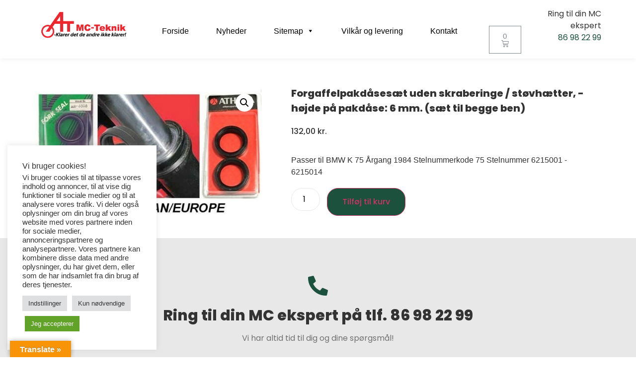

--- FILE ---
content_type: text/html; charset=UTF-8
request_url: https://www.atmcteknik.dk/bmw/k-75/forgaffelpakdaasesaet-uden-skraberinge-stoevhaetter-hoejde-paa-pakdaase-6-mm-saet-til-begge-ben/1644564/
body_size: 27810
content:
<!doctype html>
<html lang="da-DK">
<head>
	<meta charset="UTF-8">
		<meta name="viewport" content="width=device-width, initial-scale=1">
	<link rel="profile" href="https://gmpg.org/xfn/11">
	<title>Forgaffelpakdåsesæt uden skraberinge / støvhætter, -højde på pakdåse: 6 mm. (sæt til begge ben) &#8211; A.T. MC-Teknik</title>
<meta name='robots' content='max-image-preview:large' />
<link rel='dns-prefetch' href='//www.googletagmanager.com' />
<link rel='dns-prefetch' href='//translate.google.com' />
<link rel='preconnect' href='//www.google-analytics.com' />
<link rel="alternate" type="application/rss+xml" title="A.T. MC-Teknik &raquo; Feed" href="https://www.atmcteknik.dk/feed/" />
<link rel="alternate" type="application/rss+xml" title="A.T. MC-Teknik &raquo;-kommentar-feed" href="https://www.atmcteknik.dk/comments/feed/" />
<link rel="alternate" title="oEmbed (JSON)" type="application/json+oembed" href="https://www.atmcteknik.dk/wp-json/oembed/1.0/embed?url=https%3A%2F%2Fwww.atmcteknik.dk%2Fvare%2Fforgaffelpakdaasesaet-uden-skraberinge-stoevhaetter-hoejde-paa-pakdaase-6-mm-saet-til-begge-ben%2F" />
<link rel="alternate" title="oEmbed (XML)" type="text/xml+oembed" href="https://www.atmcteknik.dk/wp-json/oembed/1.0/embed?url=https%3A%2F%2Fwww.atmcteknik.dk%2Fvare%2Fforgaffelpakdaasesaet-uden-skraberinge-stoevhaetter-hoejde-paa-pakdaase-6-mm-saet-til-begge-ben%2F&#038;format=xml" />
<style id='wp-img-auto-sizes-contain-inline-css' type='text/css'>
img:is([sizes=auto i],[sizes^="auto," i]){contain-intrinsic-size:3000px 1500px}
/*# sourceURL=wp-img-auto-sizes-contain-inline-css */
</style>
<style id='wp-emoji-styles-inline-css' type='text/css'>

	img.wp-smiley, img.emoji {
		display: inline !important;
		border: none !important;
		box-shadow: none !important;
		height: 1em !important;
		width: 1em !important;
		margin: 0 0.07em !important;
		vertical-align: -0.1em !important;
		background: none !important;
		padding: 0 !important;
	}
/*# sourceURL=wp-emoji-styles-inline-css */
</style>
<link rel='stylesheet' id='wp-block-library-css' href='https://www.atmcteknik.dk/wp-includes/css/dist/block-library/style.min.css?ver=6.9' type='text/css' media='all' />
<link rel='stylesheet' id='wc-blocks-style-css' href='https://www.atmcteknik.dk/wp-content/plugins/woocommerce/assets/client/blocks/wc-blocks.css?ver=wc-10.4.3' type='text/css' media='all' />
<style id='global-styles-inline-css' type='text/css'>
:root{--wp--preset--aspect-ratio--square: 1;--wp--preset--aspect-ratio--4-3: 4/3;--wp--preset--aspect-ratio--3-4: 3/4;--wp--preset--aspect-ratio--3-2: 3/2;--wp--preset--aspect-ratio--2-3: 2/3;--wp--preset--aspect-ratio--16-9: 16/9;--wp--preset--aspect-ratio--9-16: 9/16;--wp--preset--color--black: #000000;--wp--preset--color--cyan-bluish-gray: #abb8c3;--wp--preset--color--white: #ffffff;--wp--preset--color--pale-pink: #f78da7;--wp--preset--color--vivid-red: #cf2e2e;--wp--preset--color--luminous-vivid-orange: #ff6900;--wp--preset--color--luminous-vivid-amber: #fcb900;--wp--preset--color--light-green-cyan: #7bdcb5;--wp--preset--color--vivid-green-cyan: #00d084;--wp--preset--color--pale-cyan-blue: #8ed1fc;--wp--preset--color--vivid-cyan-blue: #0693e3;--wp--preset--color--vivid-purple: #9b51e0;--wp--preset--gradient--vivid-cyan-blue-to-vivid-purple: linear-gradient(135deg,rgb(6,147,227) 0%,rgb(155,81,224) 100%);--wp--preset--gradient--light-green-cyan-to-vivid-green-cyan: linear-gradient(135deg,rgb(122,220,180) 0%,rgb(0,208,130) 100%);--wp--preset--gradient--luminous-vivid-amber-to-luminous-vivid-orange: linear-gradient(135deg,rgb(252,185,0) 0%,rgb(255,105,0) 100%);--wp--preset--gradient--luminous-vivid-orange-to-vivid-red: linear-gradient(135deg,rgb(255,105,0) 0%,rgb(207,46,46) 100%);--wp--preset--gradient--very-light-gray-to-cyan-bluish-gray: linear-gradient(135deg,rgb(238,238,238) 0%,rgb(169,184,195) 100%);--wp--preset--gradient--cool-to-warm-spectrum: linear-gradient(135deg,rgb(74,234,220) 0%,rgb(151,120,209) 20%,rgb(207,42,186) 40%,rgb(238,44,130) 60%,rgb(251,105,98) 80%,rgb(254,248,76) 100%);--wp--preset--gradient--blush-light-purple: linear-gradient(135deg,rgb(255,206,236) 0%,rgb(152,150,240) 100%);--wp--preset--gradient--blush-bordeaux: linear-gradient(135deg,rgb(254,205,165) 0%,rgb(254,45,45) 50%,rgb(107,0,62) 100%);--wp--preset--gradient--luminous-dusk: linear-gradient(135deg,rgb(255,203,112) 0%,rgb(199,81,192) 50%,rgb(65,88,208) 100%);--wp--preset--gradient--pale-ocean: linear-gradient(135deg,rgb(255,245,203) 0%,rgb(182,227,212) 50%,rgb(51,167,181) 100%);--wp--preset--gradient--electric-grass: linear-gradient(135deg,rgb(202,248,128) 0%,rgb(113,206,126) 100%);--wp--preset--gradient--midnight: linear-gradient(135deg,rgb(2,3,129) 0%,rgb(40,116,252) 100%);--wp--preset--font-size--small: 13px;--wp--preset--font-size--medium: 20px;--wp--preset--font-size--large: 36px;--wp--preset--font-size--x-large: 42px;--wp--preset--spacing--20: 0.44rem;--wp--preset--spacing--30: 0.67rem;--wp--preset--spacing--40: 1rem;--wp--preset--spacing--50: 1.5rem;--wp--preset--spacing--60: 2.25rem;--wp--preset--spacing--70: 3.38rem;--wp--preset--spacing--80: 5.06rem;--wp--preset--shadow--natural: 6px 6px 9px rgba(0, 0, 0, 0.2);--wp--preset--shadow--deep: 12px 12px 50px rgba(0, 0, 0, 0.4);--wp--preset--shadow--sharp: 6px 6px 0px rgba(0, 0, 0, 0.2);--wp--preset--shadow--outlined: 6px 6px 0px -3px rgb(255, 255, 255), 6px 6px rgb(0, 0, 0);--wp--preset--shadow--crisp: 6px 6px 0px rgb(0, 0, 0);}:where(.is-layout-flex){gap: 0.5em;}:where(.is-layout-grid){gap: 0.5em;}body .is-layout-flex{display: flex;}.is-layout-flex{flex-wrap: wrap;align-items: center;}.is-layout-flex > :is(*, div){margin: 0;}body .is-layout-grid{display: grid;}.is-layout-grid > :is(*, div){margin: 0;}:where(.wp-block-columns.is-layout-flex){gap: 2em;}:where(.wp-block-columns.is-layout-grid){gap: 2em;}:where(.wp-block-post-template.is-layout-flex){gap: 1.25em;}:where(.wp-block-post-template.is-layout-grid){gap: 1.25em;}.has-black-color{color: var(--wp--preset--color--black) !important;}.has-cyan-bluish-gray-color{color: var(--wp--preset--color--cyan-bluish-gray) !important;}.has-white-color{color: var(--wp--preset--color--white) !important;}.has-pale-pink-color{color: var(--wp--preset--color--pale-pink) !important;}.has-vivid-red-color{color: var(--wp--preset--color--vivid-red) !important;}.has-luminous-vivid-orange-color{color: var(--wp--preset--color--luminous-vivid-orange) !important;}.has-luminous-vivid-amber-color{color: var(--wp--preset--color--luminous-vivid-amber) !important;}.has-light-green-cyan-color{color: var(--wp--preset--color--light-green-cyan) !important;}.has-vivid-green-cyan-color{color: var(--wp--preset--color--vivid-green-cyan) !important;}.has-pale-cyan-blue-color{color: var(--wp--preset--color--pale-cyan-blue) !important;}.has-vivid-cyan-blue-color{color: var(--wp--preset--color--vivid-cyan-blue) !important;}.has-vivid-purple-color{color: var(--wp--preset--color--vivid-purple) !important;}.has-black-background-color{background-color: var(--wp--preset--color--black) !important;}.has-cyan-bluish-gray-background-color{background-color: var(--wp--preset--color--cyan-bluish-gray) !important;}.has-white-background-color{background-color: var(--wp--preset--color--white) !important;}.has-pale-pink-background-color{background-color: var(--wp--preset--color--pale-pink) !important;}.has-vivid-red-background-color{background-color: var(--wp--preset--color--vivid-red) !important;}.has-luminous-vivid-orange-background-color{background-color: var(--wp--preset--color--luminous-vivid-orange) !important;}.has-luminous-vivid-amber-background-color{background-color: var(--wp--preset--color--luminous-vivid-amber) !important;}.has-light-green-cyan-background-color{background-color: var(--wp--preset--color--light-green-cyan) !important;}.has-vivid-green-cyan-background-color{background-color: var(--wp--preset--color--vivid-green-cyan) !important;}.has-pale-cyan-blue-background-color{background-color: var(--wp--preset--color--pale-cyan-blue) !important;}.has-vivid-cyan-blue-background-color{background-color: var(--wp--preset--color--vivid-cyan-blue) !important;}.has-vivid-purple-background-color{background-color: var(--wp--preset--color--vivid-purple) !important;}.has-black-border-color{border-color: var(--wp--preset--color--black) !important;}.has-cyan-bluish-gray-border-color{border-color: var(--wp--preset--color--cyan-bluish-gray) !important;}.has-white-border-color{border-color: var(--wp--preset--color--white) !important;}.has-pale-pink-border-color{border-color: var(--wp--preset--color--pale-pink) !important;}.has-vivid-red-border-color{border-color: var(--wp--preset--color--vivid-red) !important;}.has-luminous-vivid-orange-border-color{border-color: var(--wp--preset--color--luminous-vivid-orange) !important;}.has-luminous-vivid-amber-border-color{border-color: var(--wp--preset--color--luminous-vivid-amber) !important;}.has-light-green-cyan-border-color{border-color: var(--wp--preset--color--light-green-cyan) !important;}.has-vivid-green-cyan-border-color{border-color: var(--wp--preset--color--vivid-green-cyan) !important;}.has-pale-cyan-blue-border-color{border-color: var(--wp--preset--color--pale-cyan-blue) !important;}.has-vivid-cyan-blue-border-color{border-color: var(--wp--preset--color--vivid-cyan-blue) !important;}.has-vivid-purple-border-color{border-color: var(--wp--preset--color--vivid-purple) !important;}.has-vivid-cyan-blue-to-vivid-purple-gradient-background{background: var(--wp--preset--gradient--vivid-cyan-blue-to-vivid-purple) !important;}.has-light-green-cyan-to-vivid-green-cyan-gradient-background{background: var(--wp--preset--gradient--light-green-cyan-to-vivid-green-cyan) !important;}.has-luminous-vivid-amber-to-luminous-vivid-orange-gradient-background{background: var(--wp--preset--gradient--luminous-vivid-amber-to-luminous-vivid-orange) !important;}.has-luminous-vivid-orange-to-vivid-red-gradient-background{background: var(--wp--preset--gradient--luminous-vivid-orange-to-vivid-red) !important;}.has-very-light-gray-to-cyan-bluish-gray-gradient-background{background: var(--wp--preset--gradient--very-light-gray-to-cyan-bluish-gray) !important;}.has-cool-to-warm-spectrum-gradient-background{background: var(--wp--preset--gradient--cool-to-warm-spectrum) !important;}.has-blush-light-purple-gradient-background{background: var(--wp--preset--gradient--blush-light-purple) !important;}.has-blush-bordeaux-gradient-background{background: var(--wp--preset--gradient--blush-bordeaux) !important;}.has-luminous-dusk-gradient-background{background: var(--wp--preset--gradient--luminous-dusk) !important;}.has-pale-ocean-gradient-background{background: var(--wp--preset--gradient--pale-ocean) !important;}.has-electric-grass-gradient-background{background: var(--wp--preset--gradient--electric-grass) !important;}.has-midnight-gradient-background{background: var(--wp--preset--gradient--midnight) !important;}.has-small-font-size{font-size: var(--wp--preset--font-size--small) !important;}.has-medium-font-size{font-size: var(--wp--preset--font-size--medium) !important;}.has-large-font-size{font-size: var(--wp--preset--font-size--large) !important;}.has-x-large-font-size{font-size: var(--wp--preset--font-size--x-large) !important;}
/*# sourceURL=global-styles-inline-css */
</style>

<style id='classic-theme-styles-inline-css' type='text/css'>
/*! This file is auto-generated */
.wp-block-button__link{color:#fff;background-color:#32373c;border-radius:9999px;box-shadow:none;text-decoration:none;padding:calc(.667em + 2px) calc(1.333em + 2px);font-size:1.125em}.wp-block-file__button{background:#32373c;color:#fff;text-decoration:none}
/*# sourceURL=/wp-includes/css/classic-themes.min.css */
</style>
<link rel='stylesheet' id='GLSDk_style-css' href='//www.atmcteknik.dk/wp-content/plugins/GLSDk-for-woocommerce/assets/css/GLSDk.css?ver=6.9' type='text/css' media='all' />
<link rel='stylesheet' id='checkout_style-css' href='//www.atmcteknik.dk/wp-content/plugins/GLSDk-for-woocommerce/assets/css/checkout.css?ver=6.9' type='text/css' media='all' />
<link rel='stylesheet' id='cookie-law-info-css' href='https://www.atmcteknik.dk/wp-content/plugins/cookie-law-info/legacy/public/css/cookie-law-info-public.css?ver=3.3.9.1' type='text/css' media='all' />
<link rel='stylesheet' id='cookie-law-info-gdpr-css' href='https://www.atmcteknik.dk/wp-content/plugins/cookie-law-info/legacy/public/css/cookie-law-info-gdpr.css?ver=3.3.9.1' type='text/css' media='all' />
<link rel='stylesheet' id='google-language-translator-css' href='https://www.atmcteknik.dk/wp-content/plugins/google-language-translator/css/style.css?ver=6.0.20' type='text/css' media='' />
<link rel='stylesheet' id='glt-toolbar-styles-css' href='https://www.atmcteknik.dk/wp-content/plugins/google-language-translator/css/toolbar.css?ver=6.0.20' type='text/css' media='' />
<link rel='stylesheet' id='photoswipe-css' href='https://www.atmcteknik.dk/wp-content/plugins/woocommerce/assets/css/photoswipe/photoswipe.min.css?ver=10.4.3' type='text/css' media='all' />
<link rel='stylesheet' id='photoswipe-default-skin-css' href='https://www.atmcteknik.dk/wp-content/plugins/woocommerce/assets/css/photoswipe/default-skin/default-skin.min.css?ver=10.4.3' type='text/css' media='all' />
<link rel='stylesheet' id='woocommerce-layout-css' href='https://www.atmcteknik.dk/wp-content/plugins/woocommerce/assets/css/woocommerce-layout.css?ver=10.4.3' type='text/css' media='all' />
<link rel='stylesheet' id='woocommerce-smallscreen-css' href='https://www.atmcteknik.dk/wp-content/plugins/woocommerce/assets/css/woocommerce-smallscreen.css?ver=10.4.3' type='text/css' media='only screen and (max-width: 768px)' />
<link rel='stylesheet' id='woocommerce-general-css' href='https://www.atmcteknik.dk/wp-content/plugins/woocommerce/assets/css/woocommerce.css?ver=10.4.3' type='text/css' media='all' />
<style id='woocommerce-inline-inline-css' type='text/css'>
.woocommerce form .form-row .required { visibility: visible; }
/*# sourceURL=woocommerce-inline-inline-css */
</style>
<link rel='stylesheet' id='megamenu-css' href='https://www.atmcteknik.dk/wp-content/uploads/maxmegamenu/style.css?ver=5d6aac' type='text/css' media='all' />
<link rel='stylesheet' id='dashicons-css' href='https://www.atmcteknik.dk/wp-includes/css/dashicons.min.css?ver=6.9' type='text/css' media='all' />
<link rel='stylesheet' id='hello-elementor-css' href='https://www.atmcteknik.dk/wp-content/themes/hello-elementor/style.min.css?ver=2.4.2' type='text/css' media='all' />
<link rel='stylesheet' id='hello-elementor-theme-style-css' href='https://www.atmcteknik.dk/wp-content/themes/hello-elementor/theme.min.css?ver=2.4.2' type='text/css' media='all' />
<link rel='stylesheet' id='jet-woo-builder-css' href='https://www.atmcteknik.dk/wp-content/plugins/jet-woo-builder/assets/css/jet-woo-builder.css?ver=1.11.4' type='text/css' media='all' />
<style id='jet-woo-builder-inline-css' type='text/css'>
@font-face {
			font-family: "WooCommerce";
			src: url("https://www.atmcteknik.dk/wp-content/plugins/woocommerce/assets/fonts/WooCommerce.eot");
			src: url("https://www.atmcteknik.dk/wp-content/plugins/woocommerce/assets/fonts/WooCommerce.eot?#iefix") format("embedded-opentype"),
				url("https://www.atmcteknik.dk/wp-content/plugins/woocommerce/assets/fonts/WooCommerce.woff") format("woff"),
				url("https://www.atmcteknik.dk/wp-content/plugins/woocommerce/assets/fonts/WooCommerce.ttf") format("truetype"),
				url("https://www.atmcteknik.dk/wp-content/plugins/woocommerce/assets/fonts/WooCommerce.svg#WooCommerce") format("svg");
			font-weight: normal;
			font-style: normal;
			}
/*# sourceURL=jet-woo-builder-inline-css */
</style>
<link rel='stylesheet' id='jet-woo-builder-frontend-css' href='https://www.atmcteknik.dk/wp-content/plugins/jet-woo-builder/assets/css/lib/jetwoobuilder-frontend-font/css/jetwoobuilder-frontend-font.css?ver=1.11.4' type='text/css' media='all' />
<link rel='stylesheet' id='jet-elements-css' href='https://www.atmcteknik.dk/wp-content/plugins/jet-elements/assets/css/jet-elements.css?ver=2.6.1' type='text/css' media='all' />
<link rel='stylesheet' id='jet-elements-skin-css' href='https://www.atmcteknik.dk/wp-content/plugins/jet-elements/assets/css/jet-elements-skin.css?ver=2.6.1' type='text/css' media='all' />
<link rel='stylesheet' id='elementor-icons-css' href='https://www.atmcteknik.dk/wp-content/plugins/elementor/assets/lib/eicons/css/elementor-icons.min.css?ver=5.15.0' type='text/css' media='all' />
<link rel='stylesheet' id='elementor-frontend-css' href='https://www.atmcteknik.dk/wp-content/plugins/elementor/assets/css/frontend.min.css?ver=3.6.4' type='text/css' media='all' />
<link rel='stylesheet' id='elementor-post-6-css' href='https://www.atmcteknik.dk/wp-content/uploads/elementor/css/post-6.css?ver=1656916153' type='text/css' media='all' />
<link rel='stylesheet' id='elementor-pro-css' href='https://www.atmcteknik.dk/wp-content/plugins/elementor-pro-3.5.2/assets/css/frontend.min.css?ver=3.5.2' type='text/css' media='all' />
<link rel='stylesheet' id='elementor-post-94-css' href='https://www.atmcteknik.dk/wp-content/uploads/elementor/css/post-94.css?ver=1656916154' type='text/css' media='all' />
<link rel='stylesheet' id='elementor-post-110-css' href='https://www.atmcteknik.dk/wp-content/uploads/elementor/css/post-110.css?ver=1768575083' type='text/css' media='all' />
<link rel='stylesheet' id='elementor-post-435-css' href='https://www.atmcteknik.dk/wp-content/uploads/elementor/css/post-435.css?ver=1676358253' type='text/css' media='all' />
<link rel='stylesheet' id='newsletter-css' href='https://www.atmcteknik.dk/wp-content/plugins/newsletter/style.css?ver=9.1.1' type='text/css' media='all' />
<link rel='stylesheet' id='google-fonts-1-css' href='https://fonts.googleapis.com/css?family=Poppins%3A100%2C100italic%2C200%2C200italic%2C300%2C300italic%2C400%2C400italic%2C500%2C500italic%2C600%2C600italic%2C700%2C700italic%2C800%2C800italic%2C900%2C900italic&#038;display=auto&#038;ver=6.9' type='text/css' media='all' />
<link rel='stylesheet' id='elementor-icons-shared-0-css' href='https://www.atmcteknik.dk/wp-content/plugins/elementor/assets/lib/font-awesome/css/fontawesome.min.css?ver=5.15.3' type='text/css' media='all' />
<link rel='stylesheet' id='elementor-icons-fa-solid-css' href='https://www.atmcteknik.dk/wp-content/plugins/elementor/assets/lib/font-awesome/css/solid.min.css?ver=5.15.3' type='text/css' media='all' />
<link rel='stylesheet' id='elementor-icons-fa-brands-css' href='https://www.atmcteknik.dk/wp-content/plugins/elementor/assets/lib/font-awesome/css/brands.min.css?ver=5.15.3' type='text/css' media='all' />
<script type="text/javascript" id="woocommerce-google-analytics-integration-gtag-js-after">
/* <![CDATA[ */
/* Google Analytics for WooCommerce (gtag.js) */
					window.dataLayer = window.dataLayer || [];
					function gtag(){dataLayer.push(arguments);}
					// Set up default consent state.
					for ( const mode of [{"analytics_storage":"denied","ad_storage":"denied","ad_user_data":"denied","ad_personalization":"denied","region":["AT","BE","BG","HR","CY","CZ","DK","EE","FI","FR","DE","GR","HU","IS","IE","IT","LV","LI","LT","LU","MT","NL","NO","PL","PT","RO","SK","SI","ES","SE","GB","CH"]}] || [] ) {
						gtag( "consent", "default", { "wait_for_update": 500, ...mode } );
					}
					gtag("js", new Date());
					gtag("set", "developer_id.dOGY3NW", true);
					gtag("config", "G-CXGK3HMZVF", {"track_404":true,"allow_google_signals":true,"logged_in":false,"linker":{"domains":[],"allow_incoming":false},"custom_map":{"dimension1":"logged_in"}});
//# sourceURL=woocommerce-google-analytics-integration-gtag-js-after
/* ]]> */
</script>
<script type="text/javascript" src="https://www.atmcteknik.dk/wp-includes/js/jquery/jquery.min.js?ver=3.7.1" id="jquery-core-js"></script>
<script type="text/javascript" src="https://www.atmcteknik.dk/wp-includes/js/jquery/jquery-migrate.min.js?ver=3.4.1" id="jquery-migrate-js"></script>
<script type="text/javascript" src="//www.atmcteknik.dk/wp-content/plugins/GLSDk-for-woocommerce/assets/js/GLSDk.js?ver=2.2" id="GLSDk_script-js"></script>
<script type="text/javascript" id="cookie-law-info-js-extra">
/* <![CDATA[ */
var Cli_Data = {"nn_cookie_ids":["woocommerce_recently_viewed","caosLocalGa","CookieLawInfoConsent","cookielawinfo-checkbox-advertisement","elementor","caosLocalGa_gid","_gat"],"cookielist":[],"non_necessary_cookies":{"necessary":["caosLocalGa","CookieLawInfoConsent","elementor"],"performance":["_gat"],"analytics":["caosLocalGa_gid"],"others":["woocommerce_recently_viewed"]},"ccpaEnabled":"","ccpaRegionBased":"","ccpaBarEnabled":"","strictlyEnabled":["necessary","obligatoire"],"ccpaType":"gdpr","js_blocking":"1","custom_integration":"","triggerDomRefresh":"","secure_cookies":""};
var cli_cookiebar_settings = {"animate_speed_hide":"500","animate_speed_show":"500","background":"#FFF","border":"#b1a6a6c2","border_on":"","button_1_button_colour":"#61a229","button_1_button_hover":"#4e8221","button_1_link_colour":"#fff","button_1_as_button":"1","button_1_new_win":"","button_2_button_colour":"#333","button_2_button_hover":"#292929","button_2_link_colour":"#444","button_2_as_button":"","button_2_hidebar":"","button_3_button_colour":"#dedfe0","button_3_button_hover":"#b2b2b3","button_3_link_colour":"#333333","button_3_as_button":"1","button_3_new_win":"","button_4_button_colour":"#dedfe0","button_4_button_hover":"#b2b2b3","button_4_link_colour":"#333333","button_4_as_button":"1","button_7_button_colour":"#61a229","button_7_button_hover":"#4e8221","button_7_link_colour":"#fff","button_7_as_button":"1","button_7_new_win":"","font_family":"inherit","header_fix":"","notify_animate_hide":"1","notify_animate_show":"","notify_div_id":"#cookie-law-info-bar","notify_position_horizontal":"right","notify_position_vertical":"bottom","scroll_close":"","scroll_close_reload":"","accept_close_reload":"","reject_close_reload":"","showagain_tab":"1","showagain_background":"#fff","showagain_border":"#000","showagain_div_id":"#cookie-law-info-again","showagain_x_position":"0px","text":"#333333","show_once_yn":"","show_once":"10000","logging_on":"","as_popup":"","popup_overlay":"1","bar_heading_text":"Vi bruger cookies!","cookie_bar_as":"widget","popup_showagain_position":"bottom-right","widget_position":"left"};
var log_object = {"ajax_url":"https://www.atmcteknik.dk/wp-admin/admin-ajax.php"};
//# sourceURL=cookie-law-info-js-extra
/* ]]> */
</script>
<script type="text/javascript" src="https://www.atmcteknik.dk/wp-content/plugins/cookie-law-info/legacy/public/js/cookie-law-info-public.js?ver=3.3.9.1" id="cookie-law-info-js"></script>
<script type="text/javascript" src="https://www.atmcteknik.dk/wp-content/plugins/woocommerce/assets/js/js-cookie/js.cookie.min.js?ver=2.1.4-wc.10.4.3" id="wc-js-cookie-js" defer="defer" data-wp-strategy="defer"></script>
<script type="text/javascript" id="wc-cart-fragments-js-extra">
/* <![CDATA[ */
var wc_cart_fragments_params = {"ajax_url":"/wp-admin/admin-ajax.php","wc_ajax_url":"/?wc-ajax=%%endpoint%%","cart_hash_key":"wc_cart_hash_c8f81f6f35ad8d8cf2dac93b22da7f5a","fragment_name":"wc_fragments_c8f81f6f35ad8d8cf2dac93b22da7f5a","request_timeout":"5000"};
//# sourceURL=wc-cart-fragments-js-extra
/* ]]> */
</script>
<script type="text/javascript" src="https://www.atmcteknik.dk/wp-content/plugins/woocommerce/assets/js/frontend/cart-fragments.min.js?ver=10.4.3" id="wc-cart-fragments-js" defer="defer" data-wp-strategy="defer"></script>
<script type="text/javascript" src="https://www.atmcteknik.dk/wp-content/plugins/woocommerce/assets/js/jquery-blockui/jquery.blockUI.min.js?ver=2.7.0-wc.10.4.3" id="wc-jquery-blockui-js" defer="defer" data-wp-strategy="defer"></script>
<script type="text/javascript" id="wc-add-to-cart-js-extra">
/* <![CDATA[ */
var wc_add_to_cart_params = {"ajax_url":"/wp-admin/admin-ajax.php","wc_ajax_url":"/?wc-ajax=%%endpoint%%","i18n_view_cart":"Se kurv","cart_url":"https://www.atmcteknik.dk/kurv/","is_cart":"","cart_redirect_after_add":"no"};
//# sourceURL=wc-add-to-cart-js-extra
/* ]]> */
</script>
<script type="text/javascript" src="https://www.atmcteknik.dk/wp-content/plugins/woocommerce/assets/js/frontend/add-to-cart.min.js?ver=10.4.3" id="wc-add-to-cart-js" defer="defer" data-wp-strategy="defer"></script>
<script type="text/javascript" src="https://www.atmcteknik.dk/wp-content/plugins/woocommerce/assets/js/zoom/jquery.zoom.min.js?ver=1.7.21-wc.10.4.3" id="wc-zoom-js" defer="defer" data-wp-strategy="defer"></script>
<script type="text/javascript" src="https://www.atmcteknik.dk/wp-content/plugins/woocommerce/assets/js/flexslider/jquery.flexslider.min.js?ver=2.7.2-wc.10.4.3" id="wc-flexslider-js" defer="defer" data-wp-strategy="defer"></script>
<script type="text/javascript" src="https://www.atmcteknik.dk/wp-content/plugins/woocommerce/assets/js/photoswipe/photoswipe.min.js?ver=4.1.1-wc.10.4.3" id="wc-photoswipe-js" defer="defer" data-wp-strategy="defer"></script>
<script type="text/javascript" src="https://www.atmcteknik.dk/wp-content/plugins/woocommerce/assets/js/photoswipe/photoswipe-ui-default.min.js?ver=4.1.1-wc.10.4.3" id="wc-photoswipe-ui-default-js" defer="defer" data-wp-strategy="defer"></script>
<script type="text/javascript" id="wc-single-product-js-extra">
/* <![CDATA[ */
var wc_single_product_params = {"i18n_required_rating_text":"V\u00e6lg venligst en bed\u00f8mmelse","i18n_rating_options":["1 ud af 5 stjerner","2 ud af 5 stjerner","3 ud af 5 stjerner","4 ud af 5 stjerner","5 ud af 5 stjerner"],"i18n_product_gallery_trigger_text":"Se billedgalleri i fuld sk\u00e6rm","review_rating_required":"yes","flexslider":{"rtl":false,"animation":"slide","smoothHeight":true,"directionNav":false,"controlNav":"thumbnails","slideshow":false,"animationSpeed":500,"animationLoop":false,"allowOneSlide":false},"zoom_enabled":"1","zoom_options":[],"photoswipe_enabled":"1","photoswipe_options":{"shareEl":false,"closeOnScroll":false,"history":false,"hideAnimationDuration":0,"showAnimationDuration":0},"flexslider_enabled":"1"};
//# sourceURL=wc-single-product-js-extra
/* ]]> */
</script>
<script type="text/javascript" src="https://www.atmcteknik.dk/wp-content/plugins/woocommerce/assets/js/frontend/single-product.min.js?ver=10.4.3" id="wc-single-product-js" defer="defer" data-wp-strategy="defer"></script>
<script type="text/javascript" id="woocommerce-js-extra">
/* <![CDATA[ */
var woocommerce_params = {"ajax_url":"/wp-admin/admin-ajax.php","wc_ajax_url":"/?wc-ajax=%%endpoint%%","i18n_password_show":"Vis adgangskode","i18n_password_hide":"Skjul adgangskode"};
//# sourceURL=woocommerce-js-extra
/* ]]> */
</script>
<script type="text/javascript" src="https://www.atmcteknik.dk/wp-content/plugins/woocommerce/assets/js/frontend/woocommerce.min.js?ver=10.4.3" id="woocommerce-js" defer="defer" data-wp-strategy="defer"></script>
<link rel="https://api.w.org/" href="https://www.atmcteknik.dk/wp-json/" /><link rel="alternate" title="JSON" type="application/json" href="https://www.atmcteknik.dk/wp-json/wp/v2/product/4430" /><link rel="EditURI" type="application/rsd+xml" title="RSD" href="https://www.atmcteknik.dk/xmlrpc.php?rsd" />
<meta name="generator" content="WordPress 6.9" />
<meta name="generator" content="WooCommerce 10.4.3" />
<link rel='shortlink' href='https://www.atmcteknik.dk/?p=4430' />
<style>p.hello{font-size:12px;color:darkgray;}#google_language_translator,#flags{text-align:left;}#google_language_translator{clear:both;}#flags{width:165px;}#flags a{display:inline-block;margin-right:2px;}#google_language_translator{width:auto!important;}div.skiptranslate.goog-te-gadget{display:inline!important;}.goog-tooltip{display: none!important;}.goog-tooltip:hover{display: none!important;}.goog-text-highlight{background-color:transparent!important;border:none!important;box-shadow:none!important;}#google_language_translator select.goog-te-combo{color:#32373c;}#google_language_translator{color:transparent;}body{top:0px!important;}#goog-gt-{display:none!important;}font font{background-color:transparent!important;box-shadow:none!important;position:initial!important;}#glt-translate-trigger{left:20px;right:auto;}#glt-translate-trigger > span{color:#ffffff;}#glt-translate-trigger{background:#f89406;}.goog-te-gadget .goog-te-combo{width:100%;}#google_language_translator .goog-te-gadget .goog-te-combo{background:#dd9933;border:0!important;}</style><script>

	jQuery(function() {
		jQuery('.elementor-menu-cart__toggle_button').on('click', function() {
			window.location.href = "/kurv";
		});
		
		if(jQuery('p.woocommerce-store-notice').length > 0) {
			
			let height = jQuery('[data-elementor-type="header"]').outerHeight();
			
			if(jQuery('#wpadminbar').length > 0) {
				height = height + jQuery('#wpadminbar').outerHeight();
			}			
			
			jQuery('p.woocommerce-store-notice').css('top', height +'px');

			jQuery(window).on('resize', function(){
				jQuery('p.woocommerce-store-notice').css('top', height +'px');		
			});
		}
	});

</script>
<script src="https://my.anyday.io/webshopPriceTag/anyday-price-tag-da-es2015.js" type="module" async></script>
<script>
	jQuery(document).ready(function( $ ){
  var divnormal = $( "<div style='margin: -20px 0 20px 0;font-weight:500;font-size: 13.5px;color: #000;'><anyday-price-tag total-price-selector='p.price .woocommerce-Price-amount.amount bdi' price-tag-token='13474e9801ad4e1883e9666970825942' currency='DKK' price-format-locale='da' ></anyday-price-tag></div>" );
  var divsale = $( "<div style='margin: -20px 0 20px 0;font-weight:500;font-size: 13.5px;color: #000;'><anyday-price-tag total-price-selector='p.price ins .woocommerce-Price-amount.amount bdi' price-tag-token='13474e9801ad4e1883e9666970825942' currency='DKK' price-format-locale='da' ></anyday-price-tag></div>" );
  var divvaryprice = $( "<div class='dva' style='margin: -20px 0 20px 0;font-weight:500;font-size: 13.5px;color: #000;' ><anyday-price-tag total-price-selector='.single_variation_wrap .price .woocommerce-Price-amount.amount bdi' price-tag-token='13474e9801ad4e1883e9666970825942' currency='DKK' price-format-locale='da' ></anyday-price-tag></div>" );
  var divvaryprice_sale = $( "<div class='dva_s' style='margin: -20px 0 20px 0;font-weight:500;font-size: 13.5px;color: #000;'><anyday-price-tag total-price-selector='.single_variation_wrap .price ins .woocommerce-Price-amount.amount bdi' price-tag-token='13474e9801ad4e1883e9666970825942' currency='DKK' price-format-locale='da' ></anyday-price-tag></div>" );	
  var divvary_oneprice = $( "<div class='dvaone' style='margin: -20px 0 20px 0;font-weight:500;font-size: 13.5px;color: #000;'><anyday-price-tag total-price-selector='p.price .woocommerce-Price-amount.amount bdi' price-tag-token='13474e9801ad4e1883e9666970825942' currency='DKK' price-format-locale='da' ></anyday-price-tag></div>" );  
  var divvary_oneprice_sale = $( "<div class='dvaone_s' style='margin: -20px 0 20px 0;font-weight:500;font-size: 13.5px;color: #000;'><anyday-price-tag total-price-selector='p.price ins .woocommerce-Price-amount.amount bdi' price-tag-token='13474e9801ad4e1883e9666970825942' currency='DKK' price-format-locale='da' ></anyday-price-tag></div>" );

	
	
 var sale = $(' .anyprice p.price').has('del').length;
    if (sale > 0){
	    $( ".product-type-simple .elementor-widget-woocommerce-product-price" ).after( $( divsale ) );
	   
	   $(".variations select").click(function() {
		
		var pricevary = $('.single_variation_wrap .price').attr('class');
		   if (pricevary) {
			   $('.dvaone_s').remove();
		 $( ".product-type-variable .elementor-widget-woocommerce-product-price" ).after( $( divvaryprice_sale ) );
		   }

      });
		   
		 $( ".product-type-variable .elementor-widget-woocommerce-product-price" ).after( $( divvary_oneprice_sale ) );
	   
    
    
   }else{
     $( ".product-type-simple .elementor-widget-woocommerce-product-price" ).after( $( divnormal ) );
	    $(".variations select").click(function() {
			var pricevary = $('.single_variation_wrap .price').attr('class');
		if (pricevary) {
			$('.dvaone').remove();
		 $( ".product-type-variable .elementor-widget-woocommerce-product-price" ).after( $( divvaryprice ) );
		}
		 });
	  
		$( ".product-type-variable .elementor-widget-woocommerce-product-price" ).after( $( divvary_oneprice ) );
		 
       
   }

});

</script>

	<noscript><style>.woocommerce-product-gallery{ opacity: 1 !important; }</style></noscript>
	<link rel="icon" href="https://www.atmcteknik.dk/wp-content/uploads/2021/10/ATmc-logo-uden-kasse-Favicon-1-100x100.png" sizes="32x32" />
<link rel="icon" href="https://www.atmcteknik.dk/wp-content/uploads/2021/10/ATmc-logo-uden-kasse-Favicon-1-300x300.png" sizes="192x192" />
<link rel="apple-touch-icon" href="https://www.atmcteknik.dk/wp-content/uploads/2021/10/ATmc-logo-uden-kasse-Favicon-1-300x300.png" />
<meta name="msapplication-TileImage" content="https://www.atmcteknik.dk/wp-content/uploads/2021/10/ATmc-logo-uden-kasse-Favicon-1-300x300.png" />
		<style type="text/css" id="wp-custom-css">
			h5.jet-woo-product-title {
  width: 100%;
	overflow: hidden;
	text-overflow: ellipsis;
	white-space: nowrap; 
}

/* Unfixed header on page checkout */
body.woocommerce-checkout header.main-header {
	position: relative !important;
	margin-bottom: 40px !important;
}
body.woocommerce-checkout header.main-header:last-child {
	position: relative !important;
	display: none !important;
}

/* Mega menu fix scroll on mobile */
@media all and (max-width: 768px) {
	#mega-menu-wrap-menu-1 #mega-menu-menu-1 li.mega-menu-item.mega-toggle-on > ul.mega-sub-menu, #mega-menu-wrap-menu-1 #mega-menu-menu-1 li.mega-menu-megamenu.mega-menu-item.mega-toggle-on ul.mega-sub-menu {
		max-height: 50vh !important;
		overflow-y: auto;
	}
}

/* Fjern link på Trustindex footer widget */
.ti-footer.source-Trustpilot.ti-clickable-link {
	pointer-events: none !important;
}


/* Responsive table*/


table.atmc {
  border: 1px solid #ccc;
  border-collapse: collapse;
  margin: 0;
  padding: 0;
  width: 100%;
  
}


table.atmc tr {
  border: 1px solid #ddd;
}

table.atmc th,
table.atmc td {
  text-align: left;
	padding: 10px;
}

table.atmc th {
  text-transform: uppercase;
}

@media screen and (max-width: 992px) {
  table.atmc {
    border: 0;
		table-layout: fixed;
  }
  
  table.atmc thead {
    border: none;
    clip: rect(0 0 0 0);
    height: 1px;
    margin: -1px;
    overflow: hidden;
    padding: 0;
    position: absolute;
    width: 1px;
  }
  
  table.atmc tr {
    border-bottom: 3px solid #ddd;
    display: block;
    margin-bottom: .625em;
  }
  
  table.atmc td {
    border-bottom: 1px solid #ddd;
    display: block;
    text-align: right;
		padding: 10px;
		font-size: 12px !important;
  }
  
  table.atmc td::before {
    /*
    * aria-label has no advantage, it won't be read inside a table
    content: attr(aria-label);
    */
    content: attr(data-label);
    float: left;
    font-weight: bold;
		font-size: 12px;
    text-transform: uppercase;
  }
  
  table.atmc td:last-child {
    border-bottom: 0;
  }
}

/* Feriebesked */
p.woocommerce-store-notice {
	background-color: #ef252d;
	text-transform: uppercase;
	font-size: 13px;
	position: fixed;	
}		</style>
		<style type="text/css">/** Mega Menu CSS: fs **/</style>
<link rel='stylesheet' id='cookie-law-info-table-css' href='https://www.atmcteknik.dk/wp-content/plugins/cookie-law-info/legacy/public/css/cookie-law-info-table.css?ver=3.3.9.1' type='text/css' media='all' />
<link rel='stylesheet' id='e-animations-css' href='https://www.atmcteknik.dk/wp-content/plugins/elementor/assets/lib/animations/animations.min.css?ver=3.6.4' type='text/css' media='all' />
</head>
<body class="wp-singular product-template-default single single-product postid-4430 wp-custom-logo wp-theme-hello-elementor theme-hello-elementor woocommerce woocommerce-page woocommerce-no-js mega-menu-menu-1 elementor-default elementor-template-full-width elementor-kit-6 elementor-page-435">

		<div data-elementor-type="header" data-elementor-id="94" class="elementor elementor-94 elementor-location-header">
		<div class="elementor-section-wrap">
					<header class="elementor-section elementor-top-section elementor-element elementor-element-ab0213a elementor-section-full_width elementor-section-stretched main-header elementor-section-height-default elementor-section-height-default" data-id="ab0213a" data-element_type="section" data-settings="{&quot;sticky&quot;:&quot;top&quot;,&quot;background_background&quot;:&quot;classic&quot;,&quot;background_motion_fx_motion_fx_scrolling&quot;:&quot;yes&quot;,&quot;background_motion_fx_opacity_range&quot;:{&quot;unit&quot;:&quot;%&quot;,&quot;size&quot;:&quot;&quot;,&quot;sizes&quot;:{&quot;start&quot;:5,&quot;end&quot;:23}},&quot;motion_fx_motion_fx_scrolling&quot;:&quot;yes&quot;,&quot;background_motion_fx_opacity_effect&quot;:&quot;yes&quot;,&quot;stretch_section&quot;:&quot;section-stretched&quot;,&quot;jet_parallax_layout_list&quot;:[{&quot;jet_parallax_layout_image&quot;:{&quot;url&quot;:&quot;&quot;,&quot;id&quot;:&quot;&quot;},&quot;_id&quot;:&quot;27ccabf&quot;,&quot;jet_parallax_layout_image_tablet&quot;:{&quot;url&quot;:&quot;&quot;,&quot;id&quot;:&quot;&quot;},&quot;jet_parallax_layout_image_mobile&quot;:{&quot;url&quot;:&quot;&quot;,&quot;id&quot;:&quot;&quot;},&quot;jet_parallax_layout_speed&quot;:{&quot;unit&quot;:&quot;%&quot;,&quot;size&quot;:50,&quot;sizes&quot;:[]},&quot;jet_parallax_layout_type&quot;:&quot;scroll&quot;,&quot;jet_parallax_layout_direction&quot;:null,&quot;jet_parallax_layout_fx_direction&quot;:null,&quot;jet_parallax_layout_z_index&quot;:&quot;&quot;,&quot;jet_parallax_layout_bg_x&quot;:50,&quot;jet_parallax_layout_bg_x_tablet&quot;:&quot;&quot;,&quot;jet_parallax_layout_bg_x_mobile&quot;:&quot;&quot;,&quot;jet_parallax_layout_bg_y&quot;:50,&quot;jet_parallax_layout_bg_y_tablet&quot;:&quot;&quot;,&quot;jet_parallax_layout_bg_y_mobile&quot;:&quot;&quot;,&quot;jet_parallax_layout_bg_size&quot;:&quot;auto&quot;,&quot;jet_parallax_layout_bg_size_tablet&quot;:&quot;&quot;,&quot;jet_parallax_layout_bg_size_mobile&quot;:&quot;&quot;,&quot;jet_parallax_layout_animation_prop&quot;:&quot;transform&quot;,&quot;jet_parallax_layout_on&quot;:[&quot;desktop&quot;,&quot;tablet&quot;]}],&quot;background_motion_fx_opacity_direction&quot;:&quot;out-in&quot;,&quot;background_motion_fx_opacity_level&quot;:{&quot;unit&quot;:&quot;px&quot;,&quot;size&quot;:10,&quot;sizes&quot;:[]},&quot;background_motion_fx_devices&quot;:[&quot;desktop&quot;,&quot;tablet&quot;,&quot;mobile&quot;],&quot;motion_fx_devices&quot;:[&quot;desktop&quot;,&quot;tablet&quot;,&quot;mobile&quot;],&quot;sticky_on&quot;:[&quot;desktop&quot;,&quot;tablet&quot;,&quot;mobile&quot;],&quot;sticky_offset&quot;:0,&quot;sticky_effects_offset&quot;:0}">
						<div class="elementor-container elementor-column-gap-default">
					<div class="elementor-column elementor-col-25 elementor-top-column elementor-element elementor-element-315f741" data-id="315f741" data-element_type="column">
			<div class="elementor-widget-wrap elementor-element-populated">
								<div class="elementor-element elementor-element-74abe5d elementor-widget elementor-widget-theme-site-logo elementor-widget-image" data-id="74abe5d" data-element_type="widget" data-widget_type="theme-site-logo.default">
				<div class="elementor-widget-container">
																<a href="https://www.atmcteknik.dk">
							<img width="320" height="107" src="https://www.atmcteknik.dk/wp-content/uploads/2021/10/ATmc-logo-uden-kasse_320x107.png" class="attachment-woocommerce_single size-woocommerce_single" alt="" srcset="https://www.atmcteknik.dk/wp-content/uploads/2021/10/ATmc-logo-uden-kasse_320x107.png 320w, https://www.atmcteknik.dk/wp-content/uploads/2021/10/ATmc-logo-uden-kasse_320x107-300x100.png 300w" sizes="(max-width: 320px) 100vw, 320px" />								</a>
															</div>
				</div>
					</div>
		</div>
				<div class="elementor-column elementor-col-25 elementor-top-column elementor-element elementor-element-00ccbc8" data-id="00ccbc8" data-element_type="column">
			<div class="elementor-widget-wrap elementor-element-populated">
								<div class="elementor-element elementor-element-288f201 elementor-widget elementor-widget-wp-widget-maxmegamenu" data-id="288f201" data-element_type="widget" data-widget_type="wp-widget-maxmegamenu.default">
				<div class="elementor-widget-container">
			<div id="mega-menu-wrap-menu-1" class="mega-menu-wrap"><div class="mega-menu-toggle"><div class="mega-toggle-blocks-left"></div><div class="mega-toggle-blocks-center"></div><div class="mega-toggle-blocks-right"><div class='mega-toggle-block mega-menu-toggle-animated-block mega-toggle-block-0' id='mega-toggle-block-0'><button aria-label="Toggle Menu" class="mega-toggle-animated mega-toggle-animated-slider" type="button" aria-expanded="false">
                  <span class="mega-toggle-animated-box">
                    <span class="mega-toggle-animated-inner"></span>
                  </span>
                </button></div></div></div><ul id="mega-menu-menu-1" class="mega-menu max-mega-menu mega-menu-horizontal mega-no-js" data-event="click" data-effect="fade_up" data-effect-speed="200" data-effect-mobile="disabled" data-effect-speed-mobile="0" data-panel-width="div.elementor-container" data-mobile-force-width="body" data-second-click="go" data-document-click="collapse" data-vertical-behaviour="standard" data-breakpoint="768" data-unbind="true" data-mobile-state="collapse_all" data-mobile-direction="vertical" data-hover-intent-timeout="300" data-hover-intent-interval="100"><li class="mega-menu-item mega-menu-item-type-post_type mega-menu-item-object-page mega-menu-item-home mega-align-bottom-left mega-menu-flyout mega-menu-item-11" id="mega-menu-item-11"><a class="mega-menu-link" href="https://www.atmcteknik.dk/" tabindex="0">Forside</a></li><li class="mega-menu-item mega-menu-item-type-post_type mega-menu-item-object-page mega-align-bottom-left mega-menu-flyout mega-menu-item-552" id="mega-menu-item-552"><a class="mega-menu-link" href="https://www.atmcteknik.dk/nyheder/" tabindex="0">Nyheder</a></li><li class="mega-menu-item mega-menu-item-type-custom mega-menu-item-object-custom mega-menu-item-has-children mega-menu-megamenu mega-align-bottom-left mega-menu-megamenu mega-menu-item-553" id="mega-menu-item-553"><a class="mega-menu-link" href="#" aria-expanded="false" tabindex="0">Sitemap<span class="mega-indicator" aria-hidden="true"></span></a>
<ul class="mega-sub-menu">
<li class="mega-menu-item mega-menu-item-type-custom mega-menu-item-object-custom mega-menu-column-standard mega-menu-columns-1-of-6 mega-menu-item-30779" style="--columns:6; --span:1" id="mega-menu-item-30779"><a class="mega-menu-link" href="/aprilia/">Aprilia</a></li><li class="mega-menu-item mega-menu-item-type-custom mega-menu-item-object-custom mega-menu-column-standard mega-menu-columns-1-of-6 mega-menu-item-30718" style="--columns:6; --span:1" id="mega-menu-item-30718"><a class="mega-menu-link" href="/atala/">Atala</a></li><li class="mega-menu-item mega-menu-item-type-custom mega-menu-item-object-custom mega-menu-column-standard mega-menu-columns-1-of-6 mega-menu-item-46347" style="--columns:6; --span:1" id="mega-menu-item-46347"><a class="mega-menu-link" href="/arctic-cat/">Arctic Cat</a></li><li class="mega-menu-item mega-menu-item-type-custom mega-menu-item-object-custom mega-menu-column-standard mega-menu-columns-1-of-6 mega-menu-item-46348" style="--columns:6; --span:1" id="mega-menu-item-46348"><a class="mega-menu-link" href="/benelli/">Benelli</a></li><li class="mega-menu-item mega-menu-item-type-custom mega-menu-item-object-custom mega-menu-column-standard mega-menu-columns-1-of-6 mega-menu-item-46349" style="--columns:6; --span:1" id="mega-menu-item-46349"><a class="mega-menu-link" href="/beta/">Beta</a></li><li class="mega-menu-item mega-menu-item-type-custom mega-menu-item-object-custom mega-menu-column-standard mega-menu-columns-1-of-6 mega-menu-item-46350" style="--columns:6; --span:1" id="mega-menu-item-46350"><a class="mega-menu-link" href="/bmw/">BMW</a></li><li class="mega-menu-item mega-menu-item-type-custom mega-menu-item-object-custom mega-menu-column-standard mega-menu-columns-1-of-6 mega-menu-clear mega-menu-item-46351" style="--columns:6; --span:1" id="mega-menu-item-46351"><a class="mega-menu-link" href="/buell/">Buell</a></li><li class="mega-menu-item mega-menu-item-type-custom mega-menu-item-object-custom mega-menu-column-standard mega-menu-columns-1-of-6 mega-menu-item-46352" style="--columns:6; --span:1" id="mega-menu-item-46352"><a class="mega-menu-link" href="/cagiva/">Cagiva</a></li><li class="mega-menu-item mega-menu-item-type-custom mega-menu-item-object-custom mega-menu-column-standard mega-menu-columns-1-of-6 mega-menu-item-46353" style="--columns:6; --span:1" id="mega-menu-item-46353"><a class="mega-menu-link" href="/cpi/">CPI</a></li><li class="mega-menu-item mega-menu-item-type-custom mega-menu-item-object-custom mega-menu-column-standard mega-menu-columns-1-of-6 mega-menu-item-46354" style="--columns:6; --span:1" id="mega-menu-item-46354"><a class="mega-menu-link" href="/daelim/">Daelim</a></li><li class="mega-menu-item mega-menu-item-type-custom mega-menu-item-object-custom mega-menu-column-standard mega-menu-columns-1-of-6 mega-menu-item-46355" style="--columns:6; --span:1" id="mega-menu-item-46355"><a class="mega-menu-link" href="/derbi/">Derbi</a></li><li class="mega-menu-item mega-menu-item-type-custom mega-menu-item-object-custom mega-menu-column-standard mega-menu-columns-1-of-6 mega-menu-item-46356" style="--columns:6; --span:1" id="mega-menu-item-46356"><a class="mega-menu-link" href="/ducati/">Ducati</a></li><li class="mega-menu-item mega-menu-item-type-custom mega-menu-item-object-custom mega-menu-column-standard mega-menu-columns-1-of-6 mega-menu-clear mega-menu-item-46357" style="--columns:6; --span:1" id="mega-menu-item-46357"><a class="mega-menu-link" href="/fantic/">Fantic</a></li><li class="mega-menu-item mega-menu-item-type-custom mega-menu-item-object-custom mega-menu-column-standard mega-menu-columns-1-of-6 mega-menu-item-46358" style="--columns:6; --span:1" id="mega-menu-item-46358"><a class="mega-menu-link" href="/gas-gas/">Gas Gas</a></li><li class="mega-menu-item mega-menu-item-type-custom mega-menu-item-object-custom mega-menu-column-standard mega-menu-columns-1-of-6 mega-menu-item-46359" style="--columns:6; --span:1" id="mega-menu-item-46359"><a class="mega-menu-link" href="/gilera/">Gilera</a></li><li class="mega-menu-item mega-menu-item-type-custom mega-menu-item-object-custom mega-menu-column-standard mega-menu-columns-1-of-6 mega-menu-item-46360" style="--columns:6; --span:1" id="mega-menu-item-46360"><a class="mega-menu-link" href="/harley-davidson/">Harley Davidson</a></li><li class="mega-menu-item mega-menu-item-type-custom mega-menu-item-object-custom mega-menu-column-standard mega-menu-columns-1-of-6 mega-menu-item-67551" style="--columns:6; --span:1" id="mega-menu-item-67551"><a class="mega-menu-link" href="/heinkel/">Heinkel</a></li><li class="mega-menu-item mega-menu-item-type-custom mega-menu-item-object-custom mega-menu-column-standard mega-menu-columns-1-of-6 mega-menu-item-46361" style="--columns:6; --span:1" id="mega-menu-item-46361"><a class="mega-menu-link" href="/hercules/">Hercules</a></li><li class="mega-menu-item mega-menu-item-type-custom mega-menu-item-object-custom mega-menu-column-standard mega-menu-columns-1-of-6 mega-menu-clear mega-menu-item-46362" style="--columns:6; --span:1" id="mega-menu-item-46362"><a class="mega-menu-link" href="/hmz/">HMZ</a></li><li class="mega-menu-item mega-menu-item-type-custom mega-menu-item-object-custom mega-menu-column-standard mega-menu-columns-1-of-6 mega-menu-item-46363" style="--columns:6; --span:1" id="mega-menu-item-46363"><a class="mega-menu-link" href="/honda/">Honda</a></li><li class="mega-menu-item mega-menu-item-type-custom mega-menu-item-object-custom mega-menu-column-standard mega-menu-columns-1-of-6 mega-menu-item-46364" style="--columns:6; --span:1" id="mega-menu-item-46364"><a class="mega-menu-link" href="/husqvarna/">Husqvarna</a></li><li class="mega-menu-item mega-menu-item-type-custom mega-menu-item-object-custom mega-menu-column-standard mega-menu-columns-1-of-6 mega-menu-item-46365" style="--columns:6; --span:1" id="mega-menu-item-46365"><a class="mega-menu-link" href="/husaberg/">Husaberg</a></li><li class="mega-menu-item mega-menu-item-type-custom mega-menu-item-object-custom mega-menu-column-standard mega-menu-columns-1-of-6 mega-menu-item-46366" style="--columns:6; --span:1" id="mega-menu-item-46366"><a class="mega-menu-link" href="/hyosung/">Hyosung</a></li><li class="mega-menu-item mega-menu-item-type-custom mega-menu-item-object-custom mega-menu-column-standard mega-menu-columns-1-of-6 mega-menu-item-46367" style="--columns:6; --span:1" id="mega-menu-item-46367"><a class="mega-menu-link" href="/italjet/">Italjet</a></li><li class="mega-menu-item mega-menu-item-type-custom mega-menu-item-object-custom mega-menu-column-standard mega-menu-columns-1-of-6 mega-menu-clear mega-menu-item-46368" style="--columns:6; --span:1" id="mega-menu-item-46368"><a class="mega-menu-link" href="/jawa/">Jawa</a></li><li class="mega-menu-item mega-menu-item-type-custom mega-menu-item-object-custom mega-menu-column-standard mega-menu-columns-1-of-6 mega-menu-item-46369" style="--columns:6; --span:1" id="mega-menu-item-46369"><a class="mega-menu-link" href="/kawasaki/">Kawasaki</a></li><li class="mega-menu-item mega-menu-item-type-custom mega-menu-item-object-custom mega-menu-column-standard mega-menu-columns-1-of-6 mega-menu-item-46370" style="--columns:6; --span:1" id="mega-menu-item-46370"><a class="mega-menu-link" href="/kreidler/">Kreidler</a></li><li class="mega-menu-item mega-menu-item-type-custom mega-menu-item-object-custom mega-menu-column-standard mega-menu-columns-1-of-6 mega-menu-item-46371" style="--columns:6; --span:1" id="mega-menu-item-46371"><a class="mega-menu-link" href="/ktm/">KTM</a></li><li class="mega-menu-item mega-menu-item-type-custom mega-menu-item-object-custom mega-menu-column-standard mega-menu-columns-1-of-6 mega-menu-item-46372" style="--columns:6; --span:1" id="mega-menu-item-46372"><a class="mega-menu-link" href="/kymco/">Kymco</a></li><li class="mega-menu-item mega-menu-item-type-custom mega-menu-item-object-custom mega-menu-column-standard mega-menu-columns-1-of-6 mega-menu-item-46373" style="--columns:6; --span:1" id="mega-menu-item-46373"><a class="mega-menu-link" href="/laverda/">Laverda</a></li><li class="mega-menu-item mega-menu-item-type-custom mega-menu-item-object-custom mega-menu-column-standard mega-menu-columns-1-of-6 mega-menu-clear mega-menu-item-46374" style="--columns:6; --span:1" id="mega-menu-item-46374"><a class="mega-menu-link" href="/malaguti/">Malaguti</a></li><li class="mega-menu-item mega-menu-item-type-custom mega-menu-item-object-custom mega-menu-column-standard mega-menu-columns-1-of-6 mega-menu-item-46375" style="--columns:6; --span:1" id="mega-menu-item-46375"><a class="mega-menu-link" href="/moto-guzzi/">Moto Guzzi</a></li><li class="mega-menu-item mega-menu-item-type-custom mega-menu-item-object-custom mega-menu-column-standard mega-menu-columns-1-of-6 mega-menu-item-46376" style="--columns:6; --span:1" id="mega-menu-item-46376"><a class="mega-menu-link" href="/moto-morini/">Moto Morini</a></li><li class="mega-menu-item mega-menu-item-type-custom mega-menu-item-object-custom mega-menu-column-standard mega-menu-columns-1-of-6 mega-menu-item-46377" style="--columns:6; --span:1" id="mega-menu-item-46377"><a class="mega-menu-link" href="/mv-agusta/">MV Agusta</a></li><li class="mega-menu-item mega-menu-item-type-custom mega-menu-item-object-custom mega-menu-column-standard mega-menu-columns-1-of-6 mega-menu-item-46378" style="--columns:6; --span:1" id="mega-menu-item-46378"><a class="mega-menu-link" href="/mz-muz/">MZ-MUZ</a></li><li class="mega-menu-item mega-menu-item-type-custom mega-menu-item-object-custom mega-menu-column-standard mega-menu-columns-1-of-6 mega-menu-item-46379" style="--columns:6; --span:1" id="mega-menu-item-46379"><a class="mega-menu-link" href="/peugeot/">Peugeot</a></li><li class="mega-menu-item mega-menu-item-type-custom mega-menu-item-object-custom mega-menu-column-standard mega-menu-columns-1-of-6 mega-menu-clear mega-menu-item-46380" style="--columns:6; --span:1" id="mega-menu-item-46380"><a class="mega-menu-link" href="/puch/">Puch</a></li><li class="mega-menu-item mega-menu-item-type-custom mega-menu-item-object-custom mega-menu-column-standard mega-menu-columns-1-of-6 mega-menu-item-46381" style="--columns:6; --span:1" id="mega-menu-item-46381"><a class="mega-menu-link" href="/pgo/">PGO</a></li><li class="mega-menu-item mega-menu-item-type-custom mega-menu-item-object-custom mega-menu-column-standard mega-menu-columns-1-of-6 mega-menu-item-46382" style="--columns:6; --span:1" id="mega-menu-item-46382"><a class="mega-menu-link" href="/piaggio-vespa/">Piaggio-Vespa</a></li><li class="mega-menu-item mega-menu-item-type-custom mega-menu-item-object-custom mega-menu-column-standard mega-menu-columns-1-of-6 mega-menu-item-67552" style="--columns:6; --span:1" id="mega-menu-item-67552"><a class="mega-menu-link" href="/rex/">Rex</a></li><li class="mega-menu-item mega-menu-item-type-custom mega-menu-item-object-custom mega-menu-column-standard mega-menu-columns-1-of-6 mega-menu-item-46383" style="--columns:6; --span:1" id="mega-menu-item-46383"><a class="mega-menu-link" href="/sachs/">Sachs</a></li><li class="mega-menu-item mega-menu-item-type-custom mega-menu-item-object-custom mega-menu-column-standard mega-menu-columns-1-of-6 mega-menu-item-46384" style="--columns:6; --span:1" id="mega-menu-item-46384"><a class="mega-menu-link" href="/simson/">Simson</a></li><li class="mega-menu-item mega-menu-item-type-custom mega-menu-item-object-custom mega-menu-column-standard mega-menu-columns-1-of-6 mega-menu-clear mega-menu-item-46385" style="--columns:6; --span:1" id="mega-menu-item-46385"><a class="mega-menu-link" href="/suzuki/">Suzuki</a></li><li class="mega-menu-item mega-menu-item-type-custom mega-menu-item-object-custom mega-menu-column-standard mega-menu-columns-1-of-6 mega-menu-item-46386" style="--columns:6; --span:1" id="mega-menu-item-46386"><a class="mega-menu-link" href="/sym/">SYM</a></li><li class="mega-menu-item mega-menu-item-type-custom mega-menu-item-object-custom mega-menu-column-standard mega-menu-columns-1-of-6 mega-menu-item-46387" style="--columns:6; --span:1" id="mega-menu-item-46387"><a class="mega-menu-link" href="/triumph/">Triumph</a></li><li class="mega-menu-item mega-menu-item-type-custom mega-menu-item-object-custom mega-menu-column-standard mega-menu-columns-1-of-6 mega-menu-item-46388" style="--columns:6; --span:1" id="mega-menu-item-46388"><a class="mega-menu-link" href="/yamaha/">Yamaha</a></li><li class="mega-menu-item mega-menu-item-type-custom mega-menu-item-object-custom mega-menu-column-standard mega-menu-columns-1-of-6 mega-menu-item-46389" style="--columns:6; --span:1" id="mega-menu-item-46389"><a class="mega-menu-link" href="/zundapp/">Zündapp</a></li><li class="mega-menu-item mega-menu-item-type-custom mega-menu-item-object-custom mega-menu-column-standard mega-menu-columns-1-of-6 mega-menu-item-54378" style="--columns:6; --span:1" id="mega-menu-item-54378"><a class="mega-menu-link" href="/universalvarer/">Universalvarer</a></li></ul>
</li><li class="mega-menu-item mega-menu-item-type-post_type mega-menu-item-object-page mega-align-bottom-left mega-menu-flyout mega-menu-item-543" id="mega-menu-item-543"><a class="mega-menu-link" href="https://www.atmcteknik.dk/vilkar-og-levering/" tabindex="0">Vilkår og levering</a></li><li class="mega-menu-item mega-menu-item-type-post_type mega-menu-item-object-page mega-align-bottom-left mega-menu-flyout mega-menu-item-23" id="mega-menu-item-23"><a class="mega-menu-link" href="https://www.atmcteknik.dk/kontakt/" tabindex="0">Kontakt</a></li></ul></div>		</div>
				</div>
					</div>
		</div>
				<div class="elementor-column elementor-col-25 elementor-top-column elementor-element elementor-element-869ab4f" data-id="869ab4f" data-element_type="column">
			<div class="elementor-widget-wrap elementor-element-populated">
								<div class="elementor-element elementor-element-1a14627 elementor-menu-cart--items-indicator-plain toggle-icon--cart-medium elementor-menu-cart--cart-type-side-cart elementor-menu-cart--show-remove-button-yes elementor-widget elementor-widget-woocommerce-menu-cart" data-id="1a14627" data-element_type="widget" data-settings="{&quot;automatically_open_cart&quot;:&quot;yes&quot;,&quot;cart_type&quot;:&quot;side-cart&quot;,&quot;open_cart&quot;:&quot;click&quot;}" data-widget_type="woocommerce-menu-cart.default">
				<div class="elementor-widget-container">
					<div class="elementor-menu-cart__wrapper">
							<div class="elementor-menu-cart__toggle_wrapper">
					<div class="elementor-menu-cart__container elementor-lightbox" aria-hidden="true">
						<div class="elementor-menu-cart__main" aria-hidden="true">
							<div class="elementor-menu-cart__close-button"></div>
							<div class="widget_shopping_cart_content">
									<div class="woocommerce-mini-cart__empty-message">Ingen produkter i kurven</div>
							</div>
						</div>
					</div>
							<div class="elementor-menu-cart__toggle elementor-button-wrapper">
			<a id="elementor-menu-cart__toggle_button" href="#" class="elementor-menu-cart__toggle_button elementor-button elementor-size-sm" aria-expanded="false">
				<span class="elementor-button-text"><span class="woocommerce-Price-amount amount"><bdi>0,00&nbsp;<span class="woocommerce-Price-currencySymbol">kr.</span></bdi></span></span>
				<span class="elementor-button-icon" data-counter="0">
					<i class="eicon"></i>
					<span class="elementor-screen-only">Kurv</span>
				</span>
			</a>
		</div>
						</div>
					</div> <!-- close elementor-menu-cart__wrapper -->
				</div>
				</div>
					</div>
		</div>
				<div class="elementor-column elementor-col-25 elementor-top-column elementor-element elementor-element-74fff4d elementor-hidden-mobile elementor-hidden-tablet" data-id="74fff4d" data-element_type="column">
			<div class="elementor-widget-wrap elementor-element-populated">
								<div class="elementor-element elementor-element-c970f65 elementor-widget elementor-widget-text-editor" data-id="c970f65" data-element_type="widget" data-widget_type="text-editor.default">
				<div class="elementor-widget-container">
							<p>Ring til din MC ekspert<br /><a href="tel:86982299">86 98 22 99</a></p>						</div>
				</div>
					</div>
		</div>
							</div>
		</header>
				</div>
		</div>
		<div class="woocommerce-notices-wrapper"></div>		<div data-elementor-type="product" data-elementor-id="435" class="elementor elementor-435 elementor-location-single post-4430 product type-product status-publish has-post-thumbnail product_cat-ukategoriseret first onbackorder featured taxable shipping-taxable purchasable product-type-simple product">
		<div class="elementor-section-wrap">
					<section class="elementor-section elementor-top-section elementor-element elementor-element-fc1ef6a elementor-section-boxed elementor-section-height-default elementor-section-height-default" data-id="fc1ef6a" data-element_type="section" data-settings="{&quot;background_background&quot;:&quot;classic&quot;,&quot;jet_parallax_layout_list&quot;:[{&quot;jet_parallax_layout_image&quot;:{&quot;url&quot;:&quot;&quot;,&quot;id&quot;:&quot;&quot;},&quot;_id&quot;:&quot;68b038e&quot;,&quot;jet_parallax_layout_image_tablet&quot;:{&quot;url&quot;:&quot;&quot;,&quot;id&quot;:&quot;&quot;},&quot;jet_parallax_layout_image_mobile&quot;:{&quot;url&quot;:&quot;&quot;,&quot;id&quot;:&quot;&quot;},&quot;jet_parallax_layout_speed&quot;:{&quot;unit&quot;:&quot;%&quot;,&quot;size&quot;:50,&quot;sizes&quot;:[]},&quot;jet_parallax_layout_type&quot;:&quot;scroll&quot;,&quot;jet_parallax_layout_direction&quot;:null,&quot;jet_parallax_layout_fx_direction&quot;:null,&quot;jet_parallax_layout_z_index&quot;:&quot;&quot;,&quot;jet_parallax_layout_bg_x&quot;:50,&quot;jet_parallax_layout_bg_x_tablet&quot;:&quot;&quot;,&quot;jet_parallax_layout_bg_x_mobile&quot;:&quot;&quot;,&quot;jet_parallax_layout_bg_y&quot;:50,&quot;jet_parallax_layout_bg_y_tablet&quot;:&quot;&quot;,&quot;jet_parallax_layout_bg_y_mobile&quot;:&quot;&quot;,&quot;jet_parallax_layout_bg_size&quot;:&quot;auto&quot;,&quot;jet_parallax_layout_bg_size_tablet&quot;:&quot;&quot;,&quot;jet_parallax_layout_bg_size_mobile&quot;:&quot;&quot;,&quot;jet_parallax_layout_animation_prop&quot;:&quot;transform&quot;,&quot;jet_parallax_layout_on&quot;:[&quot;desktop&quot;,&quot;tablet&quot;]}]}">
						<div class="elementor-container elementor-column-gap-default">
					<div class="elementor-column elementor-col-50 elementor-top-column elementor-element elementor-element-c6b0d61" data-id="c6b0d61" data-element_type="column">
			<div class="elementor-widget-wrap elementor-element-populated">
								<div class="elementor-element elementor-element-331a70d yes elementor-widget elementor-widget-woocommerce-product-images" data-id="331a70d" data-element_type="widget" data-widget_type="woocommerce-product-images.default">
				<div class="elementor-widget-container">
			<div class="woocommerce-product-gallery woocommerce-product-gallery--with-images woocommerce-product-gallery--columns-4 images" data-columns="4" style="opacity: 0; transition: opacity .25s ease-in-out;">
	<div class="woocommerce-product-gallery__wrapper">
		<div data-thumb="https://www.atmcteknik.dk/wp-content/uploads/2021/12/00053-14-100x100.jpg" data-thumb-alt="Forgaffelpakdåsesæt uden skraberinge / støvhætter, -højde på pakdåse: 6 mm. (sæt til begge ben)" data-thumb-srcset="https://www.atmcteknik.dk/wp-content/uploads/2021/12/00053-14-100x100.jpg 100w, https://www.atmcteknik.dk/wp-content/uploads/2021/12/00053-14-150x150.jpg 150w, https://www.atmcteknik.dk/wp-content/uploads/2021/12/00053-14-300x300.jpg 300w"  data-thumb-sizes="(max-width: 100px) 100vw, 100px" class="woocommerce-product-gallery__image"><a href="https://www.atmcteknik.dk/wp-content/uploads/2021/12/00053-14.jpg"><img width="600" height="342" src="https://www.atmcteknik.dk/wp-content/uploads/2021/12/00053-14-600x342.jpg" class="wp-post-image" alt="Forgaffelpakdåsesæt uden skraberinge / støvhætter, -højde på pakdåse: 6 mm. (sæt til begge ben)" data-caption="" data-src="https://www.atmcteknik.dk/wp-content/uploads/2021/12/00053-14.jpg" data-large_image="https://www.atmcteknik.dk/wp-content/uploads/2021/12/00053-14.jpg" data-large_image_width="634" data-large_image_height="361" decoding="async" fetchpriority="high" srcset="https://www.atmcteknik.dk/wp-content/uploads/2021/12/00053-14-600x342.jpg 600w, https://www.atmcteknik.dk/wp-content/uploads/2021/12/00053-14-300x171.jpg 300w, https://www.atmcteknik.dk/wp-content/uploads/2021/12/00053-14.jpg 634w" sizes="(max-width: 600px) 100vw, 600px" /></a></div>	</div>
</div>
		</div>
				</div>
					</div>
		</div>
				<div class="elementor-column elementor-col-50 elementor-top-column elementor-element elementor-element-b666fb1 anyprice" data-id="b666fb1" data-element_type="column">
			<div class="elementor-widget-wrap elementor-element-populated">
								<div class="elementor-element elementor-element-11223f6 elementor-widget elementor-widget-woocommerce-product-title elementor-page-title elementor-widget-heading" data-id="11223f6" data-element_type="widget" data-widget_type="woocommerce-product-title.default">
				<div class="elementor-widget-container">
			<h1 class="product_title entry-title elementor-heading-title elementor-size-default">Forgaffelpakdåsesæt uden skraberinge / støvhætter, -højde på pakdåse: 6 mm. (sæt til begge ben)</h1>		</div>
				</div>
				<div class="elementor-element elementor-element-79bf88c elementor-widget elementor-widget-woocommerce-product-price" data-id="79bf88c" data-element_type="widget" data-widget_type="woocommerce-product-price.default">
				<div class="elementor-widget-container">
			<p class="price"><span class="woocommerce-Price-amount amount"><bdi>132,00&nbsp;<span class="woocommerce-Price-currencySymbol">kr.</span></bdi></span></p>
		</div>
				</div>
				<div class="elementor-element elementor-element-79d9b5a elementor-widget elementor-widget-woocommerce-product-short-description" data-id="79d9b5a" data-element_type="widget" data-widget_type="woocommerce-product-short-description.default">
				<div class="elementor-widget-container">
			<div class="woocommerce-product-details__short-description">
	</div>

<div>
    Passer til BMW K 75 Årgang 1984 Stelnummerkode 75 Stelnummer 6215001 - 6215014</div>
		</div>
				</div>
				<div class="elementor-element elementor-element-16445ac elementor-widget elementor-widget-woocommerce-product-add-to-cart" data-id="16445ac" data-element_type="widget" data-widget_type="woocommerce-product-add-to-cart.default">
				<div class="elementor-widget-container">
			
		<div class="elementor-add-to-cart elementor-product-simple">
			
	
	<form class="cart" action="https://www.atmcteknik.dk/vare/forgaffelpakdaasesaet-uden-skraberinge-stoevhaetter-hoejde-paa-pakdaase-6-mm-saet-til-begge-ben/" method="post" enctype='multipart/form-data'>
		<input type="hidden" name="match" value="Passer til BMW K 75 Årgang 1984 Stelnummerkode 75 Stelnummer 6215001 - 6215014">
		<div class="quantity">
		<label class="screen-reader-text" for="quantity_6972a92770d64">Forgaffelpakdåsesæt uden skraberinge / støvhætter, -højde på pakdåse: 6 mm. (sæt til begge ben) antal</label>
	<input
		type="number"
				id="quantity_6972a92770d64"
		class="input-text qty text"
		name="quantity"
		value="1"
		aria-label="Vareantal"
				min="1"
							step="1"
			placeholder=""
			inputmode="numeric"
			autocomplete="off"
			/>
	</div>

		<button type="submit" name="add-to-cart" value="4430" class="single_add_to_cart_button button alt">Tilføj til kurv</button>

			</form>

	
		</div>

				</div>
				</div>
					</div>
		</div>
							</div>
		</section>
				<section class="elementor-section elementor-top-section elementor-element elementor-element-c5762b9 elementor-section-boxed elementor-section-height-default elementor-section-height-default" data-id="c5762b9" data-element_type="section" data-settings="{&quot;background_background&quot;:&quot;classic&quot;,&quot;jet_parallax_layout_list&quot;:[{&quot;jet_parallax_layout_image&quot;:{&quot;url&quot;:&quot;&quot;,&quot;id&quot;:&quot;&quot;},&quot;_id&quot;:&quot;2452fd1&quot;,&quot;jet_parallax_layout_image_tablet&quot;:{&quot;url&quot;:&quot;&quot;,&quot;id&quot;:&quot;&quot;},&quot;jet_parallax_layout_image_mobile&quot;:{&quot;url&quot;:&quot;&quot;,&quot;id&quot;:&quot;&quot;},&quot;jet_parallax_layout_speed&quot;:{&quot;unit&quot;:&quot;%&quot;,&quot;size&quot;:50,&quot;sizes&quot;:[]},&quot;jet_parallax_layout_type&quot;:&quot;scroll&quot;,&quot;jet_parallax_layout_direction&quot;:null,&quot;jet_parallax_layout_fx_direction&quot;:null,&quot;jet_parallax_layout_z_index&quot;:&quot;&quot;,&quot;jet_parallax_layout_bg_x&quot;:50,&quot;jet_parallax_layout_bg_x_tablet&quot;:&quot;&quot;,&quot;jet_parallax_layout_bg_x_mobile&quot;:&quot;&quot;,&quot;jet_parallax_layout_bg_y&quot;:50,&quot;jet_parallax_layout_bg_y_tablet&quot;:&quot;&quot;,&quot;jet_parallax_layout_bg_y_mobile&quot;:&quot;&quot;,&quot;jet_parallax_layout_bg_size&quot;:&quot;auto&quot;,&quot;jet_parallax_layout_bg_size_tablet&quot;:&quot;&quot;,&quot;jet_parallax_layout_bg_size_mobile&quot;:&quot;&quot;,&quot;jet_parallax_layout_animation_prop&quot;:&quot;transform&quot;,&quot;jet_parallax_layout_on&quot;:[&quot;desktop&quot;,&quot;tablet&quot;]}]}">
							<div class="elementor-background-overlay"></div>
							<div class="elementor-container elementor-column-gap-default">
					<div class="elementor-column elementor-col-100 elementor-top-column elementor-element elementor-element-e13f8a9" data-id="e13f8a9" data-element_type="column">
			<div class="elementor-widget-wrap elementor-element-populated">
								<section class="elementor-section elementor-inner-section elementor-element elementor-element-7dd74ab elementor-section-boxed elementor-section-height-default elementor-section-height-default elementor-invisible" data-id="7dd74ab" data-element_type="section" data-settings="{&quot;animation&quot;:&quot;fadeInUp&quot;,&quot;background_background&quot;:&quot;classic&quot;,&quot;jet_parallax_layout_list&quot;:[{&quot;jet_parallax_layout_image&quot;:{&quot;url&quot;:&quot;&quot;,&quot;id&quot;:&quot;&quot;},&quot;_id&quot;:&quot;415e3f2&quot;,&quot;jet_parallax_layout_image_tablet&quot;:{&quot;url&quot;:&quot;&quot;,&quot;id&quot;:&quot;&quot;},&quot;jet_parallax_layout_image_mobile&quot;:{&quot;url&quot;:&quot;&quot;,&quot;id&quot;:&quot;&quot;},&quot;jet_parallax_layout_speed&quot;:{&quot;unit&quot;:&quot;%&quot;,&quot;size&quot;:50,&quot;sizes&quot;:[]},&quot;jet_parallax_layout_type&quot;:&quot;scroll&quot;,&quot;jet_parallax_layout_direction&quot;:null,&quot;jet_parallax_layout_fx_direction&quot;:null,&quot;jet_parallax_layout_z_index&quot;:&quot;&quot;,&quot;jet_parallax_layout_bg_x&quot;:50,&quot;jet_parallax_layout_bg_x_tablet&quot;:&quot;&quot;,&quot;jet_parallax_layout_bg_x_mobile&quot;:&quot;&quot;,&quot;jet_parallax_layout_bg_y&quot;:50,&quot;jet_parallax_layout_bg_y_tablet&quot;:&quot;&quot;,&quot;jet_parallax_layout_bg_y_mobile&quot;:&quot;&quot;,&quot;jet_parallax_layout_bg_size&quot;:&quot;auto&quot;,&quot;jet_parallax_layout_bg_size_tablet&quot;:&quot;&quot;,&quot;jet_parallax_layout_bg_size_mobile&quot;:&quot;&quot;,&quot;jet_parallax_layout_animation_prop&quot;:&quot;transform&quot;,&quot;jet_parallax_layout_on&quot;:[&quot;desktop&quot;,&quot;tablet&quot;]}]}">
							<div class="elementor-background-overlay"></div>
							<div class="elementor-container elementor-column-gap-extended">
					<div class="elementor-column elementor-col-100 elementor-inner-column elementor-element elementor-element-967aac1" data-id="967aac1" data-element_type="column" data-settings="{&quot;animation&quot;:&quot;none&quot;}">
			<div class="elementor-widget-wrap elementor-element-populated">
								<div class="elementor-element elementor-element-d789087 animated-fast elementor-view-default elementor-mobile-position-top elementor-vertical-align-top elementor-invisible elementor-widget elementor-widget-icon-box" data-id="d789087" data-element_type="widget" data-settings="{&quot;_animation&quot;:&quot;fadeInUp&quot;}" data-widget_type="icon-box.default">
				<div class="elementor-widget-container">
					<div class="elementor-icon-box-wrapper">
						<div class="elementor-icon-box-icon">
				<span class="elementor-icon elementor-animation-" >
				<i aria-hidden="true" class="fas fa-phone-alt"></i>				</span>
			</div>
						<div class="elementor-icon-box-content">
				<h3 class="elementor-icon-box-title">
					<span  >
						Ring til din MC ekspert på tlf. 86 98 22 99					</span>
				</h3>
									<p class="elementor-icon-box-description">
						Vi har altid tid til dig og dine spørgsmål!					</p>
							</div>
		</div>
				</div>
				</div>
					</div>
		</div>
							</div>
		</section>
					</div>
		</div>
							</div>
		</section>
				</div>
		</div>
				<div data-elementor-type="footer" data-elementor-id="110" class="elementor elementor-110 elementor-location-footer">
		<div class="elementor-section-wrap">
					<section class="elementor-section elementor-top-section elementor-element elementor-element-07743d0 elementor-hidden-desktop elementor-hidden-tablet elementor-hidden-mobile elementor-section-boxed elementor-section-height-default elementor-section-height-default" data-id="07743d0" data-element_type="section" data-settings="{&quot;jet_parallax_layout_list&quot;:[{&quot;jet_parallax_layout_image&quot;:{&quot;url&quot;:&quot;&quot;,&quot;id&quot;:&quot;&quot;},&quot;_id&quot;:&quot;dabec36&quot;,&quot;jet_parallax_layout_image_tablet&quot;:{&quot;url&quot;:&quot;&quot;,&quot;id&quot;:&quot;&quot;},&quot;jet_parallax_layout_image_mobile&quot;:{&quot;url&quot;:&quot;&quot;,&quot;id&quot;:&quot;&quot;},&quot;jet_parallax_layout_speed&quot;:{&quot;unit&quot;:&quot;%&quot;,&quot;size&quot;:50,&quot;sizes&quot;:[]},&quot;jet_parallax_layout_type&quot;:&quot;scroll&quot;,&quot;jet_parallax_layout_direction&quot;:null,&quot;jet_parallax_layout_fx_direction&quot;:null,&quot;jet_parallax_layout_z_index&quot;:&quot;&quot;,&quot;jet_parallax_layout_bg_x&quot;:50,&quot;jet_parallax_layout_bg_x_tablet&quot;:&quot;&quot;,&quot;jet_parallax_layout_bg_x_mobile&quot;:&quot;&quot;,&quot;jet_parallax_layout_bg_y&quot;:50,&quot;jet_parallax_layout_bg_y_tablet&quot;:&quot;&quot;,&quot;jet_parallax_layout_bg_y_mobile&quot;:&quot;&quot;,&quot;jet_parallax_layout_bg_size&quot;:&quot;auto&quot;,&quot;jet_parallax_layout_bg_size_tablet&quot;:&quot;&quot;,&quot;jet_parallax_layout_bg_size_mobile&quot;:&quot;&quot;,&quot;jet_parallax_layout_animation_prop&quot;:&quot;transform&quot;,&quot;jet_parallax_layout_on&quot;:[&quot;desktop&quot;,&quot;tablet&quot;]}],&quot;background_background&quot;:&quot;classic&quot;}">
						<div class="elementor-container elementor-column-gap-default">
					<div class="elementor-column elementor-col-100 elementor-top-column elementor-element elementor-element-02a659b" data-id="02a659b" data-element_type="column">
			<div class="elementor-widget-wrap elementor-element-populated">
								<div class="elementor-element elementor-element-f730e7e elementor-widget elementor-widget-html" data-id="f730e7e" data-element_type="widget" data-widget_type="html.default">
				<div class="elementor-widget-container">
			<script defer async src='https://cdn.trustindex.io/loader.js?378820449849407e405d96fefa'></script>		</div>
				</div>
					</div>
		</div>
							</div>
		</section>
				<section class="elementor-section elementor-top-section elementor-element elementor-element-ad1afbe elementor-section-full_width elementor-section-height-default elementor-section-height-default" data-id="ad1afbe" data-element_type="section" data-settings="{&quot;background_background&quot;:&quot;classic&quot;,&quot;shape_divider_top&quot;:&quot;tilt&quot;,&quot;jet_parallax_layout_list&quot;:[{&quot;jet_parallax_layout_image&quot;:{&quot;url&quot;:&quot;&quot;,&quot;id&quot;:&quot;&quot;},&quot;_id&quot;:&quot;c125399&quot;,&quot;jet_parallax_layout_image_tablet&quot;:{&quot;url&quot;:&quot;&quot;,&quot;id&quot;:&quot;&quot;},&quot;jet_parallax_layout_image_mobile&quot;:{&quot;url&quot;:&quot;&quot;,&quot;id&quot;:&quot;&quot;},&quot;jet_parallax_layout_speed&quot;:{&quot;unit&quot;:&quot;%&quot;,&quot;size&quot;:50,&quot;sizes&quot;:[]},&quot;jet_parallax_layout_type&quot;:&quot;scroll&quot;,&quot;jet_parallax_layout_direction&quot;:null,&quot;jet_parallax_layout_fx_direction&quot;:null,&quot;jet_parallax_layout_z_index&quot;:&quot;&quot;,&quot;jet_parallax_layout_bg_x&quot;:50,&quot;jet_parallax_layout_bg_x_tablet&quot;:&quot;&quot;,&quot;jet_parallax_layout_bg_x_mobile&quot;:&quot;&quot;,&quot;jet_parallax_layout_bg_y&quot;:50,&quot;jet_parallax_layout_bg_y_tablet&quot;:&quot;&quot;,&quot;jet_parallax_layout_bg_y_mobile&quot;:&quot;&quot;,&quot;jet_parallax_layout_bg_size&quot;:&quot;auto&quot;,&quot;jet_parallax_layout_bg_size_tablet&quot;:&quot;&quot;,&quot;jet_parallax_layout_bg_size_mobile&quot;:&quot;&quot;,&quot;jet_parallax_layout_animation_prop&quot;:&quot;transform&quot;,&quot;jet_parallax_layout_on&quot;:[&quot;desktop&quot;,&quot;tablet&quot;]}]}">
							<div class="elementor-background-overlay"></div>
						<div class="elementor-shape elementor-shape-top" data-negative="false">
			<svg xmlns="http://www.w3.org/2000/svg" viewBox="0 0 1000 100" preserveAspectRatio="none">
	<path class="elementor-shape-fill" d="M0,6V0h1000v100L0,6z"/>
</svg>		</div>
					<div class="elementor-container elementor-column-gap-default">
					<div class="elementor-column elementor-col-100 elementor-top-column elementor-element elementor-element-4ef9ada" data-id="4ef9ada" data-element_type="column">
			<div class="elementor-widget-wrap elementor-element-populated">
								<section class="elementor-section elementor-inner-section elementor-element elementor-element-0a313d8 elementor-section-full_width elementor-section-height-default elementor-section-height-default" data-id="0a313d8" data-element_type="section" data-settings="{&quot;jet_parallax_layout_list&quot;:[{&quot;jet_parallax_layout_image&quot;:{&quot;url&quot;:&quot;&quot;,&quot;id&quot;:&quot;&quot;},&quot;_id&quot;:&quot;203c93f&quot;,&quot;jet_parallax_layout_image_tablet&quot;:{&quot;url&quot;:&quot;&quot;,&quot;id&quot;:&quot;&quot;},&quot;jet_parallax_layout_image_mobile&quot;:{&quot;url&quot;:&quot;&quot;,&quot;id&quot;:&quot;&quot;},&quot;jet_parallax_layout_speed&quot;:{&quot;unit&quot;:&quot;%&quot;,&quot;size&quot;:50,&quot;sizes&quot;:[]},&quot;jet_parallax_layout_type&quot;:&quot;scroll&quot;,&quot;jet_parallax_layout_direction&quot;:null,&quot;jet_parallax_layout_fx_direction&quot;:null,&quot;jet_parallax_layout_z_index&quot;:&quot;&quot;,&quot;jet_parallax_layout_bg_x&quot;:50,&quot;jet_parallax_layout_bg_x_tablet&quot;:&quot;&quot;,&quot;jet_parallax_layout_bg_x_mobile&quot;:&quot;&quot;,&quot;jet_parallax_layout_bg_y&quot;:50,&quot;jet_parallax_layout_bg_y_tablet&quot;:&quot;&quot;,&quot;jet_parallax_layout_bg_y_mobile&quot;:&quot;&quot;,&quot;jet_parallax_layout_bg_size&quot;:&quot;auto&quot;,&quot;jet_parallax_layout_bg_size_tablet&quot;:&quot;&quot;,&quot;jet_parallax_layout_bg_size_mobile&quot;:&quot;&quot;,&quot;jet_parallax_layout_animation_prop&quot;:&quot;transform&quot;,&quot;jet_parallax_layout_on&quot;:[&quot;desktop&quot;,&quot;tablet&quot;]}]}">
						<div class="elementor-container elementor-column-gap-default">
					<div class="elementor-column elementor-col-25 elementor-inner-column elementor-element elementor-element-658cedd" data-id="658cedd" data-element_type="column">
			<div class="elementor-widget-wrap elementor-element-populated">
								<div class="elementor-element elementor-element-95c0523 elementor-widget elementor-widget-image" data-id="95c0523" data-element_type="widget" data-widget_type="image.default">
				<div class="elementor-widget-container">
															<img width="800" height="244" src="https://www.atmcteknik.dk/wp-content/uploads/2021/10/ATmc-logo-uden-kasse_White_2021-1024x312.png" class="attachment-large size-large" alt="" srcset="https://www.atmcteknik.dk/wp-content/uploads/2021/10/ATmc-logo-uden-kasse_White_2021-1024x312.png 1024w, https://www.atmcteknik.dk/wp-content/uploads/2021/10/ATmc-logo-uden-kasse_White_2021-600x183.png 600w, https://www.atmcteknik.dk/wp-content/uploads/2021/10/ATmc-logo-uden-kasse_White_2021-300x91.png 300w, https://www.atmcteknik.dk/wp-content/uploads/2021/10/ATmc-logo-uden-kasse_White_2021-768x234.png 768w, https://www.atmcteknik.dk/wp-content/uploads/2021/10/ATmc-logo-uden-kasse_White_2021-1536x468.png 1536w, https://www.atmcteknik.dk/wp-content/uploads/2021/10/ATmc-logo-uden-kasse_White_2021-2048x624.png 2048w" sizes="(max-width: 800px) 100vw, 800px" />															</div>
				</div>
					</div>
		</div>
				<div class="elementor-column elementor-col-25 elementor-inner-column elementor-element elementor-element-7719703" data-id="7719703" data-element_type="column">
			<div class="elementor-widget-wrap elementor-element-populated">
								<div class="elementor-element elementor-element-6aa40e6 elementor-widget elementor-widget-heading" data-id="6aa40e6" data-element_type="widget" data-widget_type="heading.default">
				<div class="elementor-widget-container">
			<h2 class="elementor-heading-title elementor-size-default">Navigation</h2>		</div>
				</div>
				<div class="elementor-element elementor-element-2738f88 elementor-nav-menu__align-left elementor-nav-menu--dropdown-tablet elementor-nav-menu__text-align-aside elementor-nav-menu--toggle elementor-nav-menu--burger elementor-widget elementor-widget-nav-menu" data-id="2738f88" data-element_type="widget" data-settings="{&quot;layout&quot;:&quot;vertical&quot;,&quot;submenu_icon&quot;:{&quot;value&quot;:&quot;&lt;i class=\&quot;fas fa-caret-down\&quot;&gt;&lt;\/i&gt;&quot;,&quot;library&quot;:&quot;fa-solid&quot;},&quot;toggle&quot;:&quot;burger&quot;}" data-widget_type="nav-menu.default">
				<div class="elementor-widget-container">
						<nav migration_allowed="1" migrated="0" role="navigation" class="elementor-nav-menu--main elementor-nav-menu__container elementor-nav-menu--layout-vertical e--pointer-none">
				<ul id="menu-1-2738f88" class="elementor-nav-menu sm-vertical"><li class="menu-item menu-item-type-post_type menu-item-object-page menu-item-home menu-item-11"><a href="https://www.atmcteknik.dk/" class="elementor-item">Forside</a></li>
<li class="menu-item menu-item-type-post_type menu-item-object-page menu-item-552"><a href="https://www.atmcteknik.dk/nyheder/" class="elementor-item">Nyheder</a></li>
<li class="menu-item menu-item-type-custom menu-item-object-custom menu-item-has-children menu-item-553"><a href="#" class="elementor-item elementor-item-anchor">Sitemap</a>
<ul class="sub-menu elementor-nav-menu--dropdown">
	<li class="menu-item menu-item-type-custom menu-item-object-custom menu-item-30779"><a href="/aprilia/" class="elementor-sub-item">Aprilia</a></li>
	<li class="menu-item menu-item-type-custom menu-item-object-custom menu-item-30718"><a href="/atala/" class="elementor-sub-item">Atala</a></li>
	<li class="menu-item menu-item-type-custom menu-item-object-custom menu-item-46347"><a href="/arctic-cat/" class="elementor-sub-item">Arctic Cat</a></li>
	<li class="menu-item menu-item-type-custom menu-item-object-custom menu-item-46348"><a href="/benelli/" class="elementor-sub-item">Benelli</a></li>
	<li class="menu-item menu-item-type-custom menu-item-object-custom menu-item-46349"><a href="/beta/" class="elementor-sub-item">Beta</a></li>
	<li class="menu-item menu-item-type-custom menu-item-object-custom menu-item-46350"><a href="/bmw/" class="elementor-sub-item">BMW</a></li>
	<li class="menu-item menu-item-type-custom menu-item-object-custom menu-item-46351"><a href="/buell/" class="elementor-sub-item">Buell</a></li>
	<li class="menu-item menu-item-type-custom menu-item-object-custom menu-item-46352"><a href="/cagiva/" class="elementor-sub-item">Cagiva</a></li>
	<li class="menu-item menu-item-type-custom menu-item-object-custom menu-item-46353"><a href="/cpi/" class="elementor-sub-item">CPI</a></li>
	<li class="menu-item menu-item-type-custom menu-item-object-custom menu-item-46354"><a href="/daelim/" class="elementor-sub-item">Daelim</a></li>
	<li class="menu-item menu-item-type-custom menu-item-object-custom menu-item-46355"><a href="/derbi/" class="elementor-sub-item">Derbi</a></li>
	<li class="menu-item menu-item-type-custom menu-item-object-custom menu-item-46356"><a href="/ducati/" class="elementor-sub-item">Ducati</a></li>
	<li class="menu-item menu-item-type-custom menu-item-object-custom menu-item-46357"><a href="/fantic/" class="elementor-sub-item">Fantic</a></li>
	<li class="menu-item menu-item-type-custom menu-item-object-custom menu-item-46358"><a href="/gas-gas/" class="elementor-sub-item">Gas Gas</a></li>
	<li class="menu-item menu-item-type-custom menu-item-object-custom menu-item-46359"><a href="/gilera/" class="elementor-sub-item">Gilera</a></li>
	<li class="menu-item menu-item-type-custom menu-item-object-custom menu-item-46360"><a href="/harley-davidson/" class="elementor-sub-item">Harley Davidson</a></li>
	<li class="menu-item menu-item-type-custom menu-item-object-custom menu-item-67551"><a href="/heinkel/" class="elementor-sub-item">Heinkel</a></li>
	<li class="menu-item menu-item-type-custom menu-item-object-custom menu-item-46361"><a href="/hercules/" class="elementor-sub-item">Hercules</a></li>
	<li class="menu-item menu-item-type-custom menu-item-object-custom menu-item-46362"><a href="/hmz/" class="elementor-sub-item">HMZ</a></li>
	<li class="menu-item menu-item-type-custom menu-item-object-custom menu-item-46363"><a href="/honda/" class="elementor-sub-item">Honda</a></li>
	<li class="menu-item menu-item-type-custom menu-item-object-custom menu-item-46364"><a href="/husqvarna/" class="elementor-sub-item">Husqvarna</a></li>
	<li class="menu-item menu-item-type-custom menu-item-object-custom menu-item-46365"><a href="/husaberg/" class="elementor-sub-item">Husaberg</a></li>
	<li class="menu-item menu-item-type-custom menu-item-object-custom menu-item-46366"><a href="/hyosung/" class="elementor-sub-item">Hyosung</a></li>
	<li class="menu-item menu-item-type-custom menu-item-object-custom menu-item-46367"><a href="/italjet/" class="elementor-sub-item">Italjet</a></li>
	<li class="menu-item menu-item-type-custom menu-item-object-custom menu-item-46368"><a href="/jawa/" class="elementor-sub-item">Jawa</a></li>
	<li class="menu-item menu-item-type-custom menu-item-object-custom menu-item-46369"><a href="/kawasaki/" class="elementor-sub-item">Kawasaki</a></li>
	<li class="menu-item menu-item-type-custom menu-item-object-custom menu-item-46370"><a href="/kreidler/" class="elementor-sub-item">Kreidler</a></li>
	<li class="menu-item menu-item-type-custom menu-item-object-custom menu-item-46371"><a href="/ktm/" class="elementor-sub-item">KTM</a></li>
	<li class="menu-item menu-item-type-custom menu-item-object-custom menu-item-46372"><a href="/kymco/" class="elementor-sub-item">Kymco</a></li>
	<li class="menu-item menu-item-type-custom menu-item-object-custom menu-item-46373"><a href="/laverda/" class="elementor-sub-item">Laverda</a></li>
	<li class="menu-item menu-item-type-custom menu-item-object-custom menu-item-46374"><a href="/malaguti/" class="elementor-sub-item">Malaguti</a></li>
	<li class="menu-item menu-item-type-custom menu-item-object-custom menu-item-46375"><a href="/moto-guzzi/" class="elementor-sub-item">Moto Guzzi</a></li>
	<li class="menu-item menu-item-type-custom menu-item-object-custom menu-item-46376"><a href="/moto-morini/" class="elementor-sub-item">Moto Morini</a></li>
	<li class="menu-item menu-item-type-custom menu-item-object-custom menu-item-46377"><a href="/mv-agusta/" class="elementor-sub-item">MV Agusta</a></li>
	<li class="menu-item menu-item-type-custom menu-item-object-custom menu-item-46378"><a href="/mz-muz/" class="elementor-sub-item">MZ-MUZ</a></li>
	<li class="menu-item menu-item-type-custom menu-item-object-custom menu-item-46379"><a href="/peugeot/" class="elementor-sub-item">Peugeot</a></li>
	<li class="menu-item menu-item-type-custom menu-item-object-custom menu-item-46380"><a href="/puch/" class="elementor-sub-item">Puch</a></li>
	<li class="menu-item menu-item-type-custom menu-item-object-custom menu-item-46381"><a href="/pgo/" class="elementor-sub-item">PGO</a></li>
	<li class="menu-item menu-item-type-custom menu-item-object-custom menu-item-46382"><a href="/piaggio-vespa/" class="elementor-sub-item">Piaggio-Vespa</a></li>
	<li class="menu-item menu-item-type-custom menu-item-object-custom menu-item-67552"><a href="/rex/" class="elementor-sub-item">Rex</a></li>
	<li class="menu-item menu-item-type-custom menu-item-object-custom menu-item-46383"><a href="/sachs/" class="elementor-sub-item">Sachs</a></li>
	<li class="menu-item menu-item-type-custom menu-item-object-custom menu-item-46384"><a href="/simson/" class="elementor-sub-item">Simson</a></li>
	<li class="menu-item menu-item-type-custom menu-item-object-custom menu-item-46385"><a href="/suzuki/" class="elementor-sub-item">Suzuki</a></li>
	<li class="menu-item menu-item-type-custom menu-item-object-custom menu-item-46386"><a href="/sym/" class="elementor-sub-item">SYM</a></li>
	<li class="menu-item menu-item-type-custom menu-item-object-custom menu-item-46387"><a href="/triumph/" class="elementor-sub-item">Triumph</a></li>
	<li class="menu-item menu-item-type-custom menu-item-object-custom menu-item-46388"><a href="/yamaha/" class="elementor-sub-item">Yamaha</a></li>
	<li class="menu-item menu-item-type-custom menu-item-object-custom menu-item-46389"><a href="/zundapp/" class="elementor-sub-item">Zündapp</a></li>
	<li class="menu-item menu-item-type-custom menu-item-object-custom menu-item-54378"><a href="/universalvarer/" class="elementor-sub-item">Universalvarer</a></li>
</ul>
</li>
<li class="menu-item menu-item-type-post_type menu-item-object-page menu-item-543"><a href="https://www.atmcteknik.dk/vilkar-og-levering/" class="elementor-item">Vilkår og levering</a></li>
<li class="menu-item menu-item-type-post_type menu-item-object-page menu-item-23"><a href="https://www.atmcteknik.dk/kontakt/" class="elementor-item">Kontakt</a></li>
</ul>			</nav>
					<div class="elementor-menu-toggle" role="button" tabindex="0" aria-label="Menuskift" aria-expanded="false">
			<i aria-hidden="true" role="presentation" class="elementor-menu-toggle__icon--open eicon-menu-bar"></i><i aria-hidden="true" role="presentation" class="elementor-menu-toggle__icon--close eicon-close"></i>			<span class="elementor-screen-only">Menu</span>
		</div>
			<nav class="elementor-nav-menu--dropdown elementor-nav-menu__container" role="navigation" aria-hidden="true">
				<ul id="menu-2-2738f88" class="elementor-nav-menu sm-vertical"><li class="menu-item menu-item-type-post_type menu-item-object-page menu-item-home menu-item-11"><a href="https://www.atmcteknik.dk/" class="elementor-item" tabindex="-1">Forside</a></li>
<li class="menu-item menu-item-type-post_type menu-item-object-page menu-item-552"><a href="https://www.atmcteknik.dk/nyheder/" class="elementor-item" tabindex="-1">Nyheder</a></li>
<li class="menu-item menu-item-type-custom menu-item-object-custom menu-item-has-children menu-item-553"><a href="#" class="elementor-item elementor-item-anchor" tabindex="-1">Sitemap</a>
<ul class="sub-menu elementor-nav-menu--dropdown">
	<li class="menu-item menu-item-type-custom menu-item-object-custom menu-item-30779"><a href="/aprilia/" class="elementor-sub-item" tabindex="-1">Aprilia</a></li>
	<li class="menu-item menu-item-type-custom menu-item-object-custom menu-item-30718"><a href="/atala/" class="elementor-sub-item" tabindex="-1">Atala</a></li>
	<li class="menu-item menu-item-type-custom menu-item-object-custom menu-item-46347"><a href="/arctic-cat/" class="elementor-sub-item" tabindex="-1">Arctic Cat</a></li>
	<li class="menu-item menu-item-type-custom menu-item-object-custom menu-item-46348"><a href="/benelli/" class="elementor-sub-item" tabindex="-1">Benelli</a></li>
	<li class="menu-item menu-item-type-custom menu-item-object-custom menu-item-46349"><a href="/beta/" class="elementor-sub-item" tabindex="-1">Beta</a></li>
	<li class="menu-item menu-item-type-custom menu-item-object-custom menu-item-46350"><a href="/bmw/" class="elementor-sub-item" tabindex="-1">BMW</a></li>
	<li class="menu-item menu-item-type-custom menu-item-object-custom menu-item-46351"><a href="/buell/" class="elementor-sub-item" tabindex="-1">Buell</a></li>
	<li class="menu-item menu-item-type-custom menu-item-object-custom menu-item-46352"><a href="/cagiva/" class="elementor-sub-item" tabindex="-1">Cagiva</a></li>
	<li class="menu-item menu-item-type-custom menu-item-object-custom menu-item-46353"><a href="/cpi/" class="elementor-sub-item" tabindex="-1">CPI</a></li>
	<li class="menu-item menu-item-type-custom menu-item-object-custom menu-item-46354"><a href="/daelim/" class="elementor-sub-item" tabindex="-1">Daelim</a></li>
	<li class="menu-item menu-item-type-custom menu-item-object-custom menu-item-46355"><a href="/derbi/" class="elementor-sub-item" tabindex="-1">Derbi</a></li>
	<li class="menu-item menu-item-type-custom menu-item-object-custom menu-item-46356"><a href="/ducati/" class="elementor-sub-item" tabindex="-1">Ducati</a></li>
	<li class="menu-item menu-item-type-custom menu-item-object-custom menu-item-46357"><a href="/fantic/" class="elementor-sub-item" tabindex="-1">Fantic</a></li>
	<li class="menu-item menu-item-type-custom menu-item-object-custom menu-item-46358"><a href="/gas-gas/" class="elementor-sub-item" tabindex="-1">Gas Gas</a></li>
	<li class="menu-item menu-item-type-custom menu-item-object-custom menu-item-46359"><a href="/gilera/" class="elementor-sub-item" tabindex="-1">Gilera</a></li>
	<li class="menu-item menu-item-type-custom menu-item-object-custom menu-item-46360"><a href="/harley-davidson/" class="elementor-sub-item" tabindex="-1">Harley Davidson</a></li>
	<li class="menu-item menu-item-type-custom menu-item-object-custom menu-item-67551"><a href="/heinkel/" class="elementor-sub-item" tabindex="-1">Heinkel</a></li>
	<li class="menu-item menu-item-type-custom menu-item-object-custom menu-item-46361"><a href="/hercules/" class="elementor-sub-item" tabindex="-1">Hercules</a></li>
	<li class="menu-item menu-item-type-custom menu-item-object-custom menu-item-46362"><a href="/hmz/" class="elementor-sub-item" tabindex="-1">HMZ</a></li>
	<li class="menu-item menu-item-type-custom menu-item-object-custom menu-item-46363"><a href="/honda/" class="elementor-sub-item" tabindex="-1">Honda</a></li>
	<li class="menu-item menu-item-type-custom menu-item-object-custom menu-item-46364"><a href="/husqvarna/" class="elementor-sub-item" tabindex="-1">Husqvarna</a></li>
	<li class="menu-item menu-item-type-custom menu-item-object-custom menu-item-46365"><a href="/husaberg/" class="elementor-sub-item" tabindex="-1">Husaberg</a></li>
	<li class="menu-item menu-item-type-custom menu-item-object-custom menu-item-46366"><a href="/hyosung/" class="elementor-sub-item" tabindex="-1">Hyosung</a></li>
	<li class="menu-item menu-item-type-custom menu-item-object-custom menu-item-46367"><a href="/italjet/" class="elementor-sub-item" tabindex="-1">Italjet</a></li>
	<li class="menu-item menu-item-type-custom menu-item-object-custom menu-item-46368"><a href="/jawa/" class="elementor-sub-item" tabindex="-1">Jawa</a></li>
	<li class="menu-item menu-item-type-custom menu-item-object-custom menu-item-46369"><a href="/kawasaki/" class="elementor-sub-item" tabindex="-1">Kawasaki</a></li>
	<li class="menu-item menu-item-type-custom menu-item-object-custom menu-item-46370"><a href="/kreidler/" class="elementor-sub-item" tabindex="-1">Kreidler</a></li>
	<li class="menu-item menu-item-type-custom menu-item-object-custom menu-item-46371"><a href="/ktm/" class="elementor-sub-item" tabindex="-1">KTM</a></li>
	<li class="menu-item menu-item-type-custom menu-item-object-custom menu-item-46372"><a href="/kymco/" class="elementor-sub-item" tabindex="-1">Kymco</a></li>
	<li class="menu-item menu-item-type-custom menu-item-object-custom menu-item-46373"><a href="/laverda/" class="elementor-sub-item" tabindex="-1">Laverda</a></li>
	<li class="menu-item menu-item-type-custom menu-item-object-custom menu-item-46374"><a href="/malaguti/" class="elementor-sub-item" tabindex="-1">Malaguti</a></li>
	<li class="menu-item menu-item-type-custom menu-item-object-custom menu-item-46375"><a href="/moto-guzzi/" class="elementor-sub-item" tabindex="-1">Moto Guzzi</a></li>
	<li class="menu-item menu-item-type-custom menu-item-object-custom menu-item-46376"><a href="/moto-morini/" class="elementor-sub-item" tabindex="-1">Moto Morini</a></li>
	<li class="menu-item menu-item-type-custom menu-item-object-custom menu-item-46377"><a href="/mv-agusta/" class="elementor-sub-item" tabindex="-1">MV Agusta</a></li>
	<li class="menu-item menu-item-type-custom menu-item-object-custom menu-item-46378"><a href="/mz-muz/" class="elementor-sub-item" tabindex="-1">MZ-MUZ</a></li>
	<li class="menu-item menu-item-type-custom menu-item-object-custom menu-item-46379"><a href="/peugeot/" class="elementor-sub-item" tabindex="-1">Peugeot</a></li>
	<li class="menu-item menu-item-type-custom menu-item-object-custom menu-item-46380"><a href="/puch/" class="elementor-sub-item" tabindex="-1">Puch</a></li>
	<li class="menu-item menu-item-type-custom menu-item-object-custom menu-item-46381"><a href="/pgo/" class="elementor-sub-item" tabindex="-1">PGO</a></li>
	<li class="menu-item menu-item-type-custom menu-item-object-custom menu-item-46382"><a href="/piaggio-vespa/" class="elementor-sub-item" tabindex="-1">Piaggio-Vespa</a></li>
	<li class="menu-item menu-item-type-custom menu-item-object-custom menu-item-67552"><a href="/rex/" class="elementor-sub-item" tabindex="-1">Rex</a></li>
	<li class="menu-item menu-item-type-custom menu-item-object-custom menu-item-46383"><a href="/sachs/" class="elementor-sub-item" tabindex="-1">Sachs</a></li>
	<li class="menu-item menu-item-type-custom menu-item-object-custom menu-item-46384"><a href="/simson/" class="elementor-sub-item" tabindex="-1">Simson</a></li>
	<li class="menu-item menu-item-type-custom menu-item-object-custom menu-item-46385"><a href="/suzuki/" class="elementor-sub-item" tabindex="-1">Suzuki</a></li>
	<li class="menu-item menu-item-type-custom menu-item-object-custom menu-item-46386"><a href="/sym/" class="elementor-sub-item" tabindex="-1">SYM</a></li>
	<li class="menu-item menu-item-type-custom menu-item-object-custom menu-item-46387"><a href="/triumph/" class="elementor-sub-item" tabindex="-1">Triumph</a></li>
	<li class="menu-item menu-item-type-custom menu-item-object-custom menu-item-46388"><a href="/yamaha/" class="elementor-sub-item" tabindex="-1">Yamaha</a></li>
	<li class="menu-item menu-item-type-custom menu-item-object-custom menu-item-46389"><a href="/zundapp/" class="elementor-sub-item" tabindex="-1">Zündapp</a></li>
	<li class="menu-item menu-item-type-custom menu-item-object-custom menu-item-54378"><a href="/universalvarer/" class="elementor-sub-item" tabindex="-1">Universalvarer</a></li>
</ul>
</li>
<li class="menu-item menu-item-type-post_type menu-item-object-page menu-item-543"><a href="https://www.atmcteknik.dk/vilkar-og-levering/" class="elementor-item" tabindex="-1">Vilkår og levering</a></li>
<li class="menu-item menu-item-type-post_type menu-item-object-page menu-item-23"><a href="https://www.atmcteknik.dk/kontakt/" class="elementor-item" tabindex="-1">Kontakt</a></li>
</ul>			</nav>
				</div>
				</div>
					</div>
		</div>
				<div class="elementor-column elementor-col-25 elementor-inner-column elementor-element elementor-element-6e0668f" data-id="6e0668f" data-element_type="column">
			<div class="elementor-widget-wrap elementor-element-populated">
								<div class="elementor-element elementor-element-e9ecaf9 elementor-widget elementor-widget-heading" data-id="e9ecaf9" data-element_type="widget" data-widget_type="heading.default">
				<div class="elementor-widget-container">
			<h2 class="elementor-heading-title elementor-size-default">Information</h2>		</div>
				</div>
				<div class="elementor-element elementor-element-3f86916 elementor-widget elementor-widget-text-editor" data-id="3f86916" data-element_type="widget" data-widget_type="text-editor.default">
				<div class="elementor-widget-container">
							<p>CVR: 15586737</p><p>Tlf.: <a style="color: white;" href="tel:+45 86 98 22 99">+45 86 98 22 99</a></p><p>E-mail: <a style="color: white;" href="mailto:info@atmcteknik.dk">info@atmcteknik.dk</a></p>						</div>
				</div>
					</div>
		</div>
				<div class="elementor-column elementor-col-25 elementor-inner-column elementor-element elementor-element-c7dee5b" data-id="c7dee5b" data-element_type="column">
			<div class="elementor-widget-wrap elementor-element-populated">
								<div class="elementor-element elementor-element-17486cb elementor-widget elementor-widget-heading" data-id="17486cb" data-element_type="widget" data-widget_type="heading.default">
				<div class="elementor-widget-container">
			<h2 class="elementor-heading-title elementor-size-default">Åbningstider</h2>		</div>
				</div>
				<div class="elementor-element elementor-element-0ea5102 elementor-widget elementor-widget-text-editor" data-id="0ea5102" data-element_type="widget" data-widget_type="text-editor.default">
				<div class="elementor-widget-container">
							<p>Mandag &#8211; torsdag: kl. 10-17</p><p>Fredag: kl. 10-15</p><p>Lørdag &#8211; søndag: Lukket</p>						</div>
				</div>
				<div class="elementor-element elementor-element-dedb1b5 e-grid-align-left elementor-shape-rounded elementor-grid-0 elementor-widget elementor-widget-social-icons" data-id="dedb1b5" data-element_type="widget" data-widget_type="social-icons.default">
				<div class="elementor-widget-container">
					<div class="elementor-social-icons-wrapper elementor-grid">
							<span class="elementor-grid-item">
					<a class="elementor-icon elementor-social-icon elementor-social-icon-facebook elementor-repeater-item-955d9c4" href="http://facebook.com/atmcteknik" target="_blank">
						<span class="elementor-screen-only">Facebook</span>
						<i class="fab fa-facebook"></i>					</a>
				</span>
					</div>
				</div>
				</div>
					</div>
		</div>
							</div>
		</section>
				<div class="elementor-element elementor-element-0c11fc3 elementor-widget elementor-widget-text-editor" data-id="0c11fc3" data-element_type="widget" data-widget_type="text-editor.default">
				<div class="elementor-widget-container">
							<p>Copyright © 2026 atmcteknik.dk – All rights reserved</p>						</div>
				</div>
					</div>
		</div>
							</div>
		</section>
				</div>
		</div>
		
<script type="speculationrules">
{"prefetch":[{"source":"document","where":{"and":[{"href_matches":"/*"},{"not":{"href_matches":["/wp-*.php","/wp-admin/*","/wp-content/uploads/*","/wp-content/*","/wp-content/plugins/*","/wp-content/themes/hello-elementor/*","/*\\?(.+)"]}},{"not":{"selector_matches":"a[rel~=\"nofollow\"]"}},{"not":{"selector_matches":".no-prefetch, .no-prefetch a"}}]},"eagerness":"conservative"}]}
</script>
        <div class="GLSDk-pickup">
            <div class="GLSDk-pickup__overlay"  onclick="GLSDk.hideMap()"></div>
            <div class='GLSDk-pickup__mapWrapper'>
                <div class='GLSDk-pickup__options'>
                    <h2 class='GLSDk-pickup__title'>Vælg et Afhentningssted</h2>
                    <div class='GLSDk-pickup__other'>
                    </div>
                    <button class='button GLSDk-pickup__validate' onclick="GLSDk.selectFromList()"> Vælg</button>
                </div>

                <div class='GLSDk-pickup__error'></div>
                <div class="GLSDk-pickup__map" id='GLSDkMap'></div>
                <div class="GLSDk-pickup__map-loader"><div class="GLSDk-loader"><div></div><div></div><div></div></div></div>
            </div>
            <div class="GLSDk-pickup__close" onclick="GLSDk.hideMap()"></div>
        </div>
        <script>
            var GLSDk_maps_key = '';
            var GLSDK_PLUGIN_URL = '//www.atmcteknik.dk/wp-content/plugins/GLSDk-for-woocommerce/';
            var GLSDk_icon_folder = GLSDK_PLUGIN_URL +'/assets/images/markers/';
            var GLSDk_no_points_found = 'Ingen afhentningspunkter returneret af transportøren for denne adresse';
            var GLSDk_displaying = 'Displaying';

            var GLSDk_distance = 'Afstand';
            var GLSDk_the = 'De ';
            var GLSDk_closest = ' nærmeste punkter til den givne placering:';
            var GLSDk_meter = 'Meter';
            var GLSDk_select = 'Vælg';
            var GLSDk_selected = 'Udvalgt';
            var GLSDk_choose_pickup_location = 'Vælg Afhentningssted';
            var GLSDk_search = 'Søge';


            var GLSDk_monday = 'Mandag';
            var GLSDk_tuesday = 'Tirsdag';
            var GLSDk_wednesday = 'Onsdag';
            var GLSDk_thursday = 'Torsdag';
            var GLSDk_friday = 'Fredag';
            var GLSDk_saturday = 'Lørdag';
            var GLSDk_sunday = 'Søndag';

            var GLSDk_mandatory_point = 'Vælg venligst et Afhentningssted eller vælg en anden forsendelsesmetode';
            var GLSDk_map = 'Kort';
            var GLSDk_list = 'Liste';
            var GLSDk_no_results = '';

        </script>
        <!--googleoff: all--><div id="cookie-law-info-bar" data-nosnippet="true"><h5 class="cli_messagebar_head">Vi bruger cookies!</h5><span><div class="cli-bar-container cli-style-v2"><div class="cli-bar-message">Vi bruger cookies til at tilpasse vores indhold og annoncer, til at vise dig funktioner til sociale medier og til at analysere vores trafik. Vi deler også oplysninger om din brug af vores website med vores partnere inden for sociale medier, annonceringspartnere og analysepartnere. Vores partnere kan kombinere disse data med andre oplysninger, du har givet dem, eller som de har indsamlet fra din brug af deres tjenester.<br />
</div><div class="cli-bar-btn_container"><a role='button' class="medium cli-plugin-button cli-plugin-main-button cli_settings_button" style="margin:0px 5px 0px 0px">Indstillinger</a><a role='button' id="cookie_action_close_header_reject" class="medium cli-plugin-button cli-plugin-main-button cookie_action_close_header_reject cli_action_button wt-cli-reject-btn" data-cli_action="reject">Kun nødvendige</a><a id="wt-cli-accept-all-btn" role='button' data-cli_action="accept_all" class="wt-cli-element medium cli-plugin-button wt-cli-accept-all-btn cookie_action_close_header cli_action_button">Jeg accepterer</a></div></div></span></div><div id="cookie-law-info-again" data-nosnippet="true"><span id="cookie_hdr_showagain">🍪</span></div><div class="cli-modal" data-nosnippet="true" id="cliSettingsPopup" tabindex="-1" role="dialog" aria-labelledby="cliSettingsPopup" aria-hidden="true">
  <div class="cli-modal-dialog" role="document">
	<div class="cli-modal-content cli-bar-popup">
		  <button type="button" class="cli-modal-close" id="cliModalClose">
			<svg class="" viewBox="0 0 24 24"><path d="M19 6.41l-1.41-1.41-5.59 5.59-5.59-5.59-1.41 1.41 5.59 5.59-5.59 5.59 1.41 1.41 5.59-5.59 5.59 5.59 1.41-1.41-5.59-5.59z"></path><path d="M0 0h24v24h-24z" fill="none"></path></svg>
			<span class="wt-cli-sr-only">Luk</span>
		  </button>
		  <div class="cli-modal-body">
			<div class="cli-container-fluid cli-tab-container">
	<div class="cli-row">
		<div class="cli-col-12 cli-align-items-stretch cli-px-0">
			<div class="cli-privacy-overview">
				<h4>Privacy Overview</h4>				<div class="cli-privacy-content">
					<div class="cli-privacy-content-text">This website uses cookies to improve your experience while you navigate through the website. Out of these, the cookies that are categorized as necessary are stored on your browser as they are essential for the working of basic functionalities of the website. We also use third-party cookies that help us analyze and understand how you use this website. These cookies will be stored in your browser only with your consent. You also have the option to opt-out of these cookies. But opting out of some of these cookies may affect your browsing experience.</div>
				</div>
				<a class="cli-privacy-readmore" aria-label="Vis mere" role="button" data-readmore-text="Vis mere" data-readless-text="Vis mindre"></a>			</div>
		</div>
		<div class="cli-col-12 cli-align-items-stretch cli-px-0 cli-tab-section-container">
												<div class="cli-tab-section">
						<div class="cli-tab-header">
							<a role="button" tabindex="0" class="cli-nav-link cli-settings-mobile" data-target="necessary" data-toggle="cli-toggle-tab">
								Necessary							</a>
															<div class="wt-cli-necessary-checkbox">
									<input type="checkbox" class="cli-user-preference-checkbox"  id="wt-cli-checkbox-necessary" data-id="checkbox-necessary" checked="checked"  />
									<label class="form-check-label" for="wt-cli-checkbox-necessary">Necessary</label>
								</div>
								<span class="cli-necessary-caption">Altid aktiveret</span>
													</div>
						<div class="cli-tab-content">
							<div class="cli-tab-pane cli-fade" data-id="necessary">
								<div class="wt-cli-cookie-description">
									Necessary cookies are absolutely essential for the website to function properly. These cookies ensure basic functionalities and security features of the website, anonymously.
<table class="cookielawinfo-row-cat-table cookielawinfo-winter"><thead><tr><th class="cookielawinfo-column-1">Cookie</th><th class="cookielawinfo-column-3">Varighed</th><th class="cookielawinfo-column-4">Beskrivelse</th></tr></thead><tbody><tr class="cookielawinfo-row"><td class="cookielawinfo-column-1">caosLocalGa</td><td class="cookielawinfo-column-3">1 month</td><td class="cookielawinfo-column-4">This cookie is used to determine whether the browser accepts cookies. It expires when we close the browser.</td></tr><tr class="cookielawinfo-row"><td class="cookielawinfo-column-1">cookielawinfo-checkbox-advertisement</td><td class="cookielawinfo-column-3">1 year</td><td class="cookielawinfo-column-4">Set by the GDPR Cookie Consent plugin, this cookie is used to record the user consent for the cookies in the "Advertisement" category .</td></tr><tr class="cookielawinfo-row"><td class="cookielawinfo-column-1">cookielawinfo-checkbox-analytics</td><td class="cookielawinfo-column-3">11 months</td><td class="cookielawinfo-column-4">This cookie is set by GDPR Cookie Consent plugin. The cookie is used to store the user consent for the cookies in the category "Analytics".</td></tr><tr class="cookielawinfo-row"><td class="cookielawinfo-column-1">cookielawinfo-checkbox-functional</td><td class="cookielawinfo-column-3">11 months</td><td class="cookielawinfo-column-4">The cookie is set by GDPR cookie consent to record the user consent for the cookies in the category "Functional".</td></tr><tr class="cookielawinfo-row"><td class="cookielawinfo-column-1">cookielawinfo-checkbox-necessary</td><td class="cookielawinfo-column-3">11 months</td><td class="cookielawinfo-column-4">This cookie is set by GDPR Cookie Consent plugin. The cookies is used to store the user consent for the cookies in the category "Necessary".</td></tr><tr class="cookielawinfo-row"><td class="cookielawinfo-column-1">cookielawinfo-checkbox-others</td><td class="cookielawinfo-column-3">11 months</td><td class="cookielawinfo-column-4">This cookie is set by GDPR Cookie Consent plugin. The cookie is used to store the user consent for the cookies in the category "Other.</td></tr><tr class="cookielawinfo-row"><td class="cookielawinfo-column-1">cookielawinfo-checkbox-performance</td><td class="cookielawinfo-column-3">11 months</td><td class="cookielawinfo-column-4">This cookie is set by GDPR Cookie Consent plugin. The cookie is used to store the user consent for the cookies in the category "Performance".</td></tr><tr class="cookielawinfo-row"><td class="cookielawinfo-column-1">CookieLawInfoConsent</td><td class="cookielawinfo-column-3">1 year</td><td class="cookielawinfo-column-4">Records the default button state of the corresponding category &amp; the status of CCPA. It works only in coordination with the primary cookie.</td></tr><tr class="cookielawinfo-row"><td class="cookielawinfo-column-1">elementor</td><td class="cookielawinfo-column-3">never</td><td class="cookielawinfo-column-4">This cookie is used by the website's WordPress theme. It allows the website owner to implement or change the website's content in real-time.</td></tr><tr class="cookielawinfo-row"><td class="cookielawinfo-column-1">viewed_cookie_policy</td><td class="cookielawinfo-column-3">11 months</td><td class="cookielawinfo-column-4">The cookie is set by the GDPR Cookie Consent plugin and is used to store whether or not user has consented to the use of cookies. It does not store any personal data.</td></tr></tbody></table>								</div>
							</div>
						</div>
					</div>
																	<div class="cli-tab-section">
						<div class="cli-tab-header">
							<a role="button" tabindex="0" class="cli-nav-link cli-settings-mobile" data-target="functional" data-toggle="cli-toggle-tab">
								Functional							</a>
															<div class="cli-switch">
									<input type="checkbox" id="wt-cli-checkbox-functional" class="cli-user-preference-checkbox"  data-id="checkbox-functional" />
									<label for="wt-cli-checkbox-functional" class="cli-slider" data-cli-enable="Aktiveret" data-cli-disable="Deaktiveret"><span class="wt-cli-sr-only">Functional</span></label>
								</div>
													</div>
						<div class="cli-tab-content">
							<div class="cli-tab-pane cli-fade" data-id="functional">
								<div class="wt-cli-cookie-description">
									Functional cookies help to perform certain functionalities like sharing the content of the website on social media platforms, collect feedbacks, and other third-party features.
								</div>
							</div>
						</div>
					</div>
																	<div class="cli-tab-section">
						<div class="cli-tab-header">
							<a role="button" tabindex="0" class="cli-nav-link cli-settings-mobile" data-target="performance" data-toggle="cli-toggle-tab">
								Performance							</a>
															<div class="cli-switch">
									<input type="checkbox" id="wt-cli-checkbox-performance" class="cli-user-preference-checkbox"  data-id="checkbox-performance" />
									<label for="wt-cli-checkbox-performance" class="cli-slider" data-cli-enable="Aktiveret" data-cli-disable="Deaktiveret"><span class="wt-cli-sr-only">Performance</span></label>
								</div>
													</div>
						<div class="cli-tab-content">
							<div class="cli-tab-pane cli-fade" data-id="performance">
								<div class="wt-cli-cookie-description">
									Performance cookies are used to understand and analyze the key performance indexes of the website which helps in delivering a better user experience for the visitors.
<table class="cookielawinfo-row-cat-table cookielawinfo-winter"><thead><tr><th class="cookielawinfo-column-1">Cookie</th><th class="cookielawinfo-column-3">Varighed</th><th class="cookielawinfo-column-4">Beskrivelse</th></tr></thead><tbody><tr class="cookielawinfo-row"><td class="cookielawinfo-column-1">_gat</td><td class="cookielawinfo-column-3">1 minute</td><td class="cookielawinfo-column-4">This cookie is installed by Google Universal Analytics to restrain request rate and thus limit the collection of data on high traffic sites.</td></tr></tbody></table>								</div>
							</div>
						</div>
					</div>
																	<div class="cli-tab-section">
						<div class="cli-tab-header">
							<a role="button" tabindex="0" class="cli-nav-link cli-settings-mobile" data-target="analytics" data-toggle="cli-toggle-tab">
								Analytics							</a>
															<div class="cli-switch">
									<input type="checkbox" id="wt-cli-checkbox-analytics" class="cli-user-preference-checkbox"  data-id="checkbox-analytics" />
									<label for="wt-cli-checkbox-analytics" class="cli-slider" data-cli-enable="Aktiveret" data-cli-disable="Deaktiveret"><span class="wt-cli-sr-only">Analytics</span></label>
								</div>
													</div>
						<div class="cli-tab-content">
							<div class="cli-tab-pane cli-fade" data-id="analytics">
								<div class="wt-cli-cookie-description">
									Analytical cookies are used to understand how visitors interact with the website. These cookies help provide information on metrics the number of visitors, bounce rate, traffic source, etc.
<table class="cookielawinfo-row-cat-table cookielawinfo-winter"><thead><tr><th class="cookielawinfo-column-1">Cookie</th><th class="cookielawinfo-column-3">Varighed</th><th class="cookielawinfo-column-4">Beskrivelse</th></tr></thead><tbody><tr class="cookielawinfo-row"><td class="cookielawinfo-column-1">caosLocalGa_gid</td><td class="cookielawinfo-column-3">1 day</td><td class="cookielawinfo-column-4">This cookie is used to count how many people use 
the website in a day.</td></tr></tbody></table>								</div>
							</div>
						</div>
					</div>
																	<div class="cli-tab-section">
						<div class="cli-tab-header">
							<a role="button" tabindex="0" class="cli-nav-link cli-settings-mobile" data-target="advertisement" data-toggle="cli-toggle-tab">
								Advertisement							</a>
															<div class="cli-switch">
									<input type="checkbox" id="wt-cli-checkbox-advertisement" class="cli-user-preference-checkbox"  data-id="checkbox-advertisement" />
									<label for="wt-cli-checkbox-advertisement" class="cli-slider" data-cli-enable="Aktiveret" data-cli-disable="Deaktiveret"><span class="wt-cli-sr-only">Advertisement</span></label>
								</div>
													</div>
						<div class="cli-tab-content">
							<div class="cli-tab-pane cli-fade" data-id="advertisement">
								<div class="wt-cli-cookie-description">
									Advertisement cookies are used to provide visitors with relevant ads and marketing campaigns. These cookies track visitors across websites and collect information to provide customized ads.
								</div>
							</div>
						</div>
					</div>
																	<div class="cli-tab-section">
						<div class="cli-tab-header">
							<a role="button" tabindex="0" class="cli-nav-link cli-settings-mobile" data-target="others" data-toggle="cli-toggle-tab">
								Others							</a>
															<div class="cli-switch">
									<input type="checkbox" id="wt-cli-checkbox-others" class="cli-user-preference-checkbox"  data-id="checkbox-others" />
									<label for="wt-cli-checkbox-others" class="cli-slider" data-cli-enable="Aktiveret" data-cli-disable="Deaktiveret"><span class="wt-cli-sr-only">Others</span></label>
								</div>
													</div>
						<div class="cli-tab-content">
							<div class="cli-tab-pane cli-fade" data-id="others">
								<div class="wt-cli-cookie-description">
									Other uncategorized cookies are those that are being analyzed and have not been classified into a category as yet.
<table class="cookielawinfo-row-cat-table cookielawinfo-winter"><thead><tr><th class="cookielawinfo-column-1">Cookie</th><th class="cookielawinfo-column-3">Varighed</th><th class="cookielawinfo-column-4">Beskrivelse</th></tr></thead><tbody><tr class="cookielawinfo-row"><td class="cookielawinfo-column-1">woocommerce_recently_viewed</td><td class="cookielawinfo-column-3">session</td><td class="cookielawinfo-column-4">Description unavailable.</td></tr></tbody></table>								</div>
							</div>
						</div>
					</div>
										</div>
	</div>
</div>
		  </div>
		  <div class="cli-modal-footer">
			<div class="wt-cli-element cli-container-fluid cli-tab-container">
				<div class="cli-row">
					<div class="cli-col-12 cli-align-items-stretch cli-px-0">
						<div class="cli-tab-footer wt-cli-privacy-overview-actions">
						
															<a id="wt-cli-privacy-save-btn" role="button" tabindex="0" data-cli-action="accept" class="wt-cli-privacy-btn cli_setting_save_button wt-cli-privacy-accept-btn cli-btn">GEM &amp; ACCEPTÈR</a>
													</div>
												<div class="wt-cli-ckyes-footer-section">
							<div class="wt-cli-ckyes-brand-logo">Powered by <a href="https://www.cookieyes.com/"><img src="https://www.atmcteknik.dk/wp-content/plugins/cookie-law-info/legacy/public/images/logo-cookieyes.svg" alt="CookieYes Logo"></a></div>
						</div>
						
					</div>
				</div>
			</div>
		</div>
	</div>
  </div>
</div>
<div class="cli-modal-backdrop cli-fade cli-settings-overlay"></div>
<div class="cli-modal-backdrop cli-fade cli-popupbar-overlay"></div>
<!--googleon: all--><div id="glt-translate-trigger"><span class="notranslate">Translate »</span></div><div id="glt-toolbar"></div><div id="flags" style="display:none" class="size18"><ul id="sortable" class="ui-sortable"><li id="English"><a href="#" title="English" class="nturl notranslate en flag united-states"></a></li><li id="French"><a href="#" title="French" class="nturl notranslate fr flag French"></a></li><li id="German"><a href="#" title="German" class="nturl notranslate de flag German"></a></li><li id="Spanish"><a href="#" title="Spanish" class="nturl notranslate es flag Spanish"></a></li><li id="Swedish"><a href="#" title="Swedish" class="nturl notranslate sv flag Swedish"></a></li></ul></div><div id='glt-footer'><div id="google_language_translator" class="default-language-da"></div></div><script>function GoogleLanguageTranslatorInit() { new google.translate.TranslateElement({pageLanguage: 'da', includedLanguages:'en,fr,de,es,sv', autoDisplay: false}, 'google_language_translator');}</script>    <script type="text/javascript">

        jQuery(function () {

        });


        var ajaxurl = "/wp-admin/admin-ajax.php";

        jQuery(document).ready(function () {
            
            // jQuery.each(jQuery("a[href*='http://www.wonderplugin.com/wordpress-carousel']"), function (key, value) {
            //     jQuery(value).css("color", "white");
            // });

            // jQuery.each(jQuery("i[class*='count_cart']"), function (key, value) {
            //     jQuery(value).html(" " + cardcount + "!");
            // });

            jQuery('#ajaxsearch').keyup(function () {

                // Search text
                var text = jQuery(this).val();

                if (text === '') {
                    // console.log("hiding groups...")
                    jQuery('.product_table_row').show();
                    jQuery('.uniproduct_subitem').hide();
                    // jQuery('.productgroup').hide();

                } else {
                    // console.log('searching for '+text);

                    // Hide all content class element
                    jQuery('.product_table_row').hide();


                    // Search and show
                    setTimeout(jQuery('.product_table_row:contains("' + text + '")').show(), 1000);
                    return false;
                }

            })
        });
        jQuery.expr[":"].contains = jQuery.expr.createPseudo(function (arg) {
            return function (elem) {
                return jQuery(elem).text().toUpperCase().indexOf(arg.toUpperCase()) >= 0;
            };
        });

        var fabg = "";
        var modelg = "";
        var search_kubik = 0;

        function adjustCart(action, addid) {
            alert("Action = " + action + ' ID + ' + addid);
            jQuery.ajax({
                method: "GET",
                url: ajaxurl,
                data: {
                    'action': 'atmc_adjust_cart',
                    'selection': action, 'addid': addid
                }
            })
                .done(function (data) {
                    console.log('Successful AJAX Call! /// Return Data: ' + data);
                    jQuery("#id_" + addid).text(data);
                })
                .fail(function (data) {
                    console.log('Failed AJAX Call :( /// Return Data: ' + JSON.stringify(data));
                });
        }

        function addItem(usersel, addid) {

            let productDiv = jQuery("#product_" + addid);
            let bgColor = productDiv.css("background-color");

            addcount = document.getElementById('addcount' + addid).value;

            if (addcount < 1) {
                alert("Fejl i antal! Ret venligst til et korrekt tal (over 0) og prøv igen.");
                return false;
            }

            productDiv.css({
                transition: 'background-color 0.4s ease-in-out',
                "background-color": "lightgreen",
            });


            jQuery.ajax({
                method: "GET",
                url: ajaxurl,
                data: {
                    'action': 'atmc_add_basket',
                    'usersel': usersel, 'addid': addid, 'addcount': addcount
                }
            })
                .done(function (data) {
                    console.log('Successful AJAX Call! /// Return Data: ' + data);

                    jQuery("#product_" + addid).css({
                        transition: 'background-color 0.4s ease-in-out',
                        "background-color": bgColor,
                    });

                    cardcount = parseInt(jQuery(".cart_icon .count_cart").html());
                    jQuery(".cart_icon .count_cart").text(parseInt(cardcount) + parseInt(addcount));
                })
                .fail(function (data) {
                    console.log('Failed AJAX Call :( /// Return Data: ' + data);
                });

        }

        function showItems(groupIndex) {

            jQuery(".group" + groupIndex).show();
        }

        function getModels(fab) {

            fabg = fab;

            jQuery.ajax({
                method: "GET",
                dataType: "json",
                url: ajaxurl,
                data: {'action': 'atmc_ajax_handler', 'fab': fab}
            })
                .done(function (data) {
                    console.log('Successful AJAX Call! /// Return Data: ' + data.length);

                    var listitems;
                    listitems += '<option>Vælg type</option>';
                    jQuery.each(data, function (key, value) {
                        listitems += '<option value="' + value.modurl + '">' + value.model1 + '</option>';
                    });

                    jQuery("#modelselect").empty();
                    jQuery("#modelselect").append(listitems);
                    jQuery("#selected_bike").hide();
                    jQuery("#div_products").hide();

                })
                .fail(function (data) {
                    console.log('Failed AJAX Call :( /// Return Data: ' + JSON.stringify(data));
                });

            jQuery.ajax({
                method: "GET",
                dataType: "json",
                url: ajaxurl,
                data: {'action': 'atmc_ajax_handler_salenames', 'fab': fab}
            })
                .done(function (data) {
                    console.log('Successful AJAX Call! /// Return Data: ' + data.length);

                    var listitems;
                    listitems += '<option>Vælg salgsbetegnelse</option>';
                    jQuery.each(data, function (key, value) {
                        listitems += '<option >' + value.model4 + '</option>';
                        //value=' + value.model4 + '
                    });

                    jQuery("#kubikselect").empty();
                    jQuery("#kubikselect").append(listitems);

                })
                .fail(function (data) {
                    console.log('Failed AJAX Call :( /// Return Data: ' + JSON.stringify(data));
                });
        }

        function OldgetModels(fab) {

            fabg = fab;

            jQuery.ajax({
                method: "GET",
                dataType: "json",
                url: ajaxurl,
                data: {'action': 'atmc_ajax_handler', 'fab': fab}
            })
                .done(function (data) {
                    console.log('Successful AJAX Call! /// Return Data: ' + data.length);

                    var listitems;
                    listitems += '<option>Vælg type</option>';
                    jQuery.each(data, function (key, value) {
                        listitems += '<option value="' + value.model1 + '">' + value.model1 + '</option>';
                    });

                    jQuery("#modelselect").empty();
                    jQuery("#modelselect").append(listitems);
                    jQuery("#selected_bike").hide();
                    jQuery("#div_products").hide();

                })
                .fail(function (data) {
                    console.log('Failed AJAX Call :( /// Return Data: ' + JSON.stringify(data));
                });

            jQuery.ajax({
                method: "GET",
                dataType: "json",
                url: ajaxurl,
                data: {'action': 'atmc_ajax_handler_salenames', 'fab': fab}
            });
        }

        function getKubik(model) {

            search_kubik = 1;
            modelg = model;
            jQuery.ajax({
                method: "POST",
                dataType: "json",
                url: ajaxurl,
                data: {'action': 'atmc_ajax_handler_kubik', 'model': model, 'fab': fabg}
            })
                .done(function (data) {
                    console.log('Successful AJAX Call! /// Return Data: ' + data.length);
                    var listitems;
                    listitems += '<option>--</option>';
                    jQuery.each(data, function (key, value) {
                        //console.log(value.model4);
                        listitems += '<option value=' + value.model2 + '>' + value.model2 + '</option>';
                    });
                    jQuery("#kubikselect").empty();
                    jQuery("#kubikselect").append(listitems);
                    /*for(i = 0; i < data.length; i++)
                        console.log(data[i].model4);*/


                })
                .fail(function (data) {
                    console.log('Failed AJAX Call :( /// Return Data: ' + JSON.stringify(data));
                });


        }


        function getYear(kubik) {

            myaction = "atmc_ajax_handler_salenames";

            if (search_kubik == 1)
                myaction = "atmc_ajax_handler_year";

            jQuery.ajax({
                method: "GET",
                url: ajaxurl,
                dataType: "json",
                data: {
                    'action': 'atmc_ajax_handler_year',
                    'model': modelg,
                    'fab': fabg,
                    'kubik': kubik,
                    "search_kubik": search_kubik
                }
            })
                .done(function (data) {
                    // console.log('Successful AJAX Call! /// Return Data: ' + data);
                    var listitems;

                    jQuery("#year_select_placeholder").html("");
                    var row = '';
                    row += "<div style=''><table class='atmc'><thead>";
                    row += "<tr>";
                    row += "<th scope='col'>Type</th>";
                    row += "<th scope='col'>Kubik</th>";
                    row += "<th scope='col'>Modelkode</th>";
                    row += "<th scope='col'>Modelnavn</th>";
                    row += "<th scope='col'>Årgang</th>";
                    row += "<th scope='col'>Stelnr kode</th>";
                    row += "<th scope='' style='width: auto;'>Fra stelnr<br/>Til stelnr</th>";
                    row += "</tr></thead><tbody>";

                    // row = "<div id='selected_bike' style='' class=''>" +
                    //     "<div class='bike_table_header elementor-container elementor-column-gap-extended'>" +
                    //     "<div class='tfield elementor-column elementor-col-10 elementor-inner-column elementor-element' style='border-right: 1px solid gray;'>Type</div>" +
                    //     "<div class='tfield elementor-column elementor-col-10 elementor-inner-column elementor-element' style='border-right: 1px solid gray;'>Kubik</div>" +
                    //     "<div class='tfield elementor-column elementor-col-15' style='border-right: 1px solid gray;'>Modelkode</div>" +
                    //     "<div class='tfield elementor-column elementor-col-15' style='border-right: 1px solid gray;'>Modelnavn</div>" +
                    //     "<div class='tfield elementor-column elementor-col-10 elementor-inner-column elementor-element' style='border-right: 1px solid gray;'>Årgang</div>" +
                    //     "<div class='tfield elementor-column elementor-col-10 elementor-inner-column elementor-element' style='border-right: 1px solid gray;'>Stelnr kode</div>" +
                    //     "<div class='tfield elementor-column elementor-col-15' style='border-right: 1px solid gray;'>Fra stelnr<br/>Til stelnr</div>" + "</div></div>";
                    // //"<div class='col-md-1'>Til stelnr</div></div>";
                    //
                    // jQuery("#year_select_placeholder").append(row);

                    var rowbgcolor = "";
                    var rowindex = 0;
                    jQuery.each(data, function (key, value) {

                        if (rowindex % 2 == 0)
                            rowbgcolor = "background-color: white";
                        else
                            rowbgcolor = "background-color: #f0f0f0";

                        rowindex++;

                        //console.log(value.model4);
                        //listitems += '<option value=' + value.model2 + '>' + value.model2 + '</option>';

                        var model4 = '';

                        if (value.model4 !== "...") {
                            model4 = "-" + value.model4;
                        }

                        row += "<tr style='" + rowbgcolor + "'>";
                        row += "<td data-label='Type'>" + value.model1 + "</td>";
                        row += "<td data-label='Kubik'>" + value.model2 + "</td>";
                        row += "<td data-label='Modelkode'>" + value.model3 + " " + value.bjcode + "</td>";
                        row += "<td data-label='Modelnavn'>" + value.model4 + "</td>";
                        row += "<td data-label='Årgang'>" + value.aargang + "</td>";
                        row += "<td data-label='Stelnr kode'>" + value.stelnummer + "</td>";
                        row += "<td data-label='Stelnummer fra-til'>" + value.stelnummerfra + "<br/>" + value.stelnummertil + "</td>";
                        row += "<td data-label='Se reservedele'><a href='/" + value.fab_url + "/" + value.model_url + "/" + value.id + "' class='btn button product_type_simple add_to_cart_button ajax_add_to_cart'>Se reservedele</a></td>";
                        // row += "<td style='text-align: center;'><a href='/reservedele?pid=" + value.id + "' class='btn button product_type_simple add_to_cart_button ajax_add_to_cart'>Se reservedele</a></td>";
                        row += "</tr>";


                        //
                        // row = "<div class='bike_table_row product_table_row elementor-container elementor-column-gap-extended' style='" + rowbgcolor + "'>" +
                        //     "<div class='tfield elementor-column elementor-col-10 elementor-inner-column elementor-element'>" + value.model1 + "</div>" +
                        //     "<div class='tfield elementor-column elementor-col-10 elementor-inner-column elementor-element'>" + value.model2 + "</div>" +
                        //     "<div class='tfield elementor-column elementor-col-15'>" + value.model3 + " " + value.bjcode + "</div>" +
                        //     "<div class='tfield elementor-column elementor-col-15'>" + model4 + "</div>" +
                        //     "<div class='tfield elementor-column elementor-col-10 elementor-inner-column elementor-element'>" + value.aargang + "</div>" +
                        //     "<div class='tfield elementor-column elementor-col-10 elementor-inner-column elementor-element'>" + value.stelnummer + "</div>" +
                        //     "<div class='tfield elementor-column elementor-col-15'>" + value.stelnummerfra + "<br/>" + value.stelnummertil + "</div>" +
                        //     "<div class='tfield elementor-column elementor-col-15'><a href='/" + value.fab_url + "/" + value.model_url + "/" + value.id + "' class='btn btn-success'>Se reservedele</a></div></div>";
                        //
                        // jQuery("#year_select_placeholder").append(row);
                    });

                    row += "</tbody></table></div>";

                    jQuery("#year_select_placeholder").append(row);


                })
                .fail(function (data) {
                    console.log('Failed AJAX Call :( /// Return Data: ' + JSON.stringify(data));
                });


        }

        
        function validate() {
            if (!actionform.levering.checked) {
                alert('Du skal udfylde alle felterne markeret med *. Godkend at du har læst leveringsbetingelserne.');
                return false;
            } else if (actionform.email.value != actionform.email2.value) {
                alert('De indtastede e-mail adresser er ikke ens.');
                return false;
            } else if (actionform.postby.value == '') {
                alert('By er ikke udfyldt korrekt - check evt. postnummer.');
                return false;
            } else if (isNaN(actionform.postnr.value)) {
                alert('Postnummer ikke udfyldt korrekt.');
                return false;
            } else if ((actionform.deliveryType.value == 'PDK_MC' || actionform.deliveryType.value == 'GLSDK_SD') && actionform.deliveryPoint.value == '') {
                alert('Du har ikke valgt et afhentningssted.');
                return false;
            } else {
                return true;
            }
        }

    </script>
    
<div id="photoswipe-fullscreen-dialog" class="pswp" tabindex="-1" role="dialog" aria-modal="true" aria-hidden="true" aria-label="Full screen image">
	<div class="pswp__bg"></div>
	<div class="pswp__scroll-wrap">
		<div class="pswp__container">
			<div class="pswp__item"></div>
			<div class="pswp__item"></div>
			<div class="pswp__item"></div>
		</div>
		<div class="pswp__ui pswp__ui--hidden">
			<div class="pswp__top-bar">
				<div class="pswp__counter"></div>
				<button class="pswp__button pswp__button--zoom" aria-label="Zoom ind/ud"></button>
				<button class="pswp__button pswp__button--fs" aria-label="Fuldskærm til/fra"></button>
				<button class="pswp__button pswp__button--share" aria-label="Del"></button>
				<button class="pswp__button pswp__button--close" aria-label="Luk (Esc)"></button>
				<div class="pswp__preloader">
					<div class="pswp__preloader__icn">
						<div class="pswp__preloader__cut">
							<div class="pswp__preloader__donut"></div>
						</div>
					</div>
				</div>
			</div>
			<div class="pswp__share-modal pswp__share-modal--hidden pswp__single-tap">
				<div class="pswp__share-tooltip"></div>
			</div>
			<button class="pswp__button pswp__button--arrow--left" aria-label="Forrige (pil venstre)"></button>
			<button class="pswp__button pswp__button--arrow--right" aria-label="Næste (pil højre)"></button>
			<div class="pswp__caption">
				<div class="pswp__caption__center"></div>
			</div>
		</div>
	</div>
</div>
	<script type='text/javascript'>
		(function () {
			var c = document.body.className;
			c = c.replace(/woocommerce-no-js/, 'woocommerce-js');
			document.body.className = c;
		})();
	</script>
	<script data-cfasync="false" type="text/javascript" src="https://www.googletagmanager.com/gtag/js?id=G-CXGK3HMZVF" id="google-tag-manager-js" data-wp-strategy="async"></script>
<script type="text/javascript" src="https://www.atmcteknik.dk/wp-includes/js/dist/hooks.min.js?ver=dd5603f07f9220ed27f1" id="wp-hooks-js"></script>
<script type="text/javascript" src="https://www.atmcteknik.dk/wp-includes/js/dist/i18n.min.js?ver=c26c3dc7bed366793375" id="wp-i18n-js"></script>
<script type="text/javascript" id="wp-i18n-js-after">
/* <![CDATA[ */
wp.i18n.setLocaleData( { 'text direction\u0004ltr': [ 'ltr' ] } );
wp.i18n.setLocaleData( { 'text direction\u0004ltr': [ 'ltr' ] } );
//# sourceURL=wp-i18n-js-after
/* ]]> */
</script>
<script type="text/javascript" src="https://www.atmcteknik.dk/wp-content/plugins/woocommerce-google-analytics-integration/assets/js/build/main.js?ver=51ef67570ab7d58329f5" id="woocommerce-google-analytics-integration-js"></script>
<script type="text/javascript" src="https://www.atmcteknik.dk/wp-content/plugins/google-language-translator/js/scripts.js?ver=6.0.20" id="scripts-js"></script>
<script type="text/javascript" src="//translate.google.com/translate_a/element.js?cb=GoogleLanguageTranslatorInit" id="scripts-google-js"></script>
<script type="text/javascript" id="wpfront-scroll-top-js-extra">
/* <![CDATA[ */
var wpfront_scroll_top_data = {"data":{"css":"#wpfront-scroll-top-container{position:fixed;cursor:pointer;z-index:9999;border:none;outline:none;background-color:rgba(0,0,0,0);box-shadow:none;outline-style:none;text-decoration:none;opacity:0;display:none;align-items:center;justify-content:center;margin:0;padding:0}#wpfront-scroll-top-container.show{display:flex;opacity:1}#wpfront-scroll-top-container .sr-only{position:absolute;width:1px;height:1px;padding:0;margin:-1px;overflow:hidden;clip:rect(0,0,0,0);white-space:nowrap;border:0}#wpfront-scroll-top-container .text-holder{padding:3px 10px;-webkit-border-radius:3px;border-radius:3px;-webkit-box-shadow:4px 4px 5px 0px rgba(50,50,50,.5);-moz-box-shadow:4px 4px 5px 0px rgba(50,50,50,.5);box-shadow:4px 4px 5px 0px rgba(50,50,50,.5)}#wpfront-scroll-top-container{right:20px;bottom:20px;}#wpfront-scroll-top-container img{width:auto;height:auto;}#wpfront-scroll-top-container .text-holder{color:#ffffff;background-color:#000000;width:auto;height:auto;;}#wpfront-scroll-top-container .text-holder:hover{background-color:#000000;}#wpfront-scroll-top-container i{color:#000000;}","html":"\u003Cbutton id=\"wpfront-scroll-top-container\" aria-label=\"\" title=\"\" \u003E\u003Cimg src=\"https://www.atmcteknik.dk/wp-content/plugins/wpfront-scroll-top/includes/assets/icons/1.png\" alt=\"\" title=\"\"\u003E\u003C/button\u003E","data":{"hide_iframe":false,"button_fade_duration":200,"auto_hide":false,"auto_hide_after":2,"scroll_offset":100,"button_opacity":0.8,"button_action":"top","button_action_element_selector":"","button_action_container_selector":"html, body","button_action_element_offset":0,"scroll_duration":400}}};
//# sourceURL=wpfront-scroll-top-js-extra
/* ]]> */
</script>
<script type="text/javascript" src="https://www.atmcteknik.dk/wp-content/plugins/wpfront-scroll-top/includes/assets/wpfront-scroll-top.min.js?ver=3.0.1.09211" id="wpfront-scroll-top-js"></script>
<script type="text/javascript" id="newsletter-js-extra">
/* <![CDATA[ */
var newsletter_data = {"action_url":"https://www.atmcteknik.dk/wp-admin/admin-ajax.php"};
//# sourceURL=newsletter-js-extra
/* ]]> */
</script>
<script type="text/javascript" src="https://www.atmcteknik.dk/wp-content/plugins/newsletter/main.js?ver=9.1.1" id="newsletter-js"></script>
<script type="text/javascript" src="https://www.atmcteknik.dk/wp-content/plugins/woocommerce/assets/js/sourcebuster/sourcebuster.min.js?ver=10.4.3" id="sourcebuster-js-js"></script>
<script type="text/javascript" id="wc-order-attribution-js-extra">
/* <![CDATA[ */
var wc_order_attribution = {"params":{"lifetime":1.0e-5,"session":30,"base64":false,"ajaxurl":"https://www.atmcteknik.dk/wp-admin/admin-ajax.php","prefix":"wc_order_attribution_","allowTracking":true},"fields":{"source_type":"current.typ","referrer":"current_add.rf","utm_campaign":"current.cmp","utm_source":"current.src","utm_medium":"current.mdm","utm_content":"current.cnt","utm_id":"current.id","utm_term":"current.trm","utm_source_platform":"current.plt","utm_creative_format":"current.fmt","utm_marketing_tactic":"current.tct","session_entry":"current_add.ep","session_start_time":"current_add.fd","session_pages":"session.pgs","session_count":"udata.vst","user_agent":"udata.uag"}};
//# sourceURL=wc-order-attribution-js-extra
/* ]]> */
</script>
<script type="text/javascript" src="https://www.atmcteknik.dk/wp-content/plugins/woocommerce/assets/js/frontend/order-attribution.min.js?ver=10.4.3" id="wc-order-attribution-js"></script>
<script type="text/javascript" src="https://www.atmcteknik.dk/wp-includes/js/hoverIntent.min.js?ver=1.10.2" id="hoverIntent-js"></script>
<script type="text/javascript" src="https://www.atmcteknik.dk/wp-content/plugins/megamenu/js/maxmegamenu.js?ver=3.7" id="megamenu-js"></script>
<script type="text/javascript" src="https://www.atmcteknik.dk/wp-content/plugins/elementor-pro-3.5.2/assets/lib/smartmenus/jquery.smartmenus.min.js?ver=1.0.1" id="smartmenus-js"></script>
<script type="text/javascript" id="woocommerce-google-analytics-integration-data-js-after">
/* <![CDATA[ */
window.ga4w = { data: {"cart":{"items":[],"coupons":[],"totals":{"currency_code":"DKK","total_price":0,"currency_minor_unit":2}},"product":{"id":4430,"name":"Forgaffelpakd\u00e5ses\u00e6t uden skraberinge / st\u00f8vh\u00e6tter, -h\u00f8jde p\u00e5 pakd\u00e5se: 6 mm. (s\u00e6t til begge ben)","categories":[{"name":"Ukategoriseret"}],"prices":{"price":10560,"currency_minor_unit":2},"extensions":{"woocommerce_google_analytics_integration":{"identifier":"4430"}}},"events":["view_item"]}, settings: {"tracker_function_name":"gtag","events":["purchase","add_to_cart","remove_from_cart","view_item_list","select_content","view_item","begin_checkout"],"identifier":"product_id","currency":{"decimalSeparator":",","thousandSeparator":".","precision":2}} }; document.dispatchEvent(new Event("ga4w:ready"));
//# sourceURL=woocommerce-google-analytics-integration-data-js-after
/* ]]> */
</script>
<script type="text/javascript" src="https://www.atmcteknik.dk/wp-content/plugins/elementor-pro-3.5.2/assets/js/webpack-pro.runtime.min.js?ver=3.5.2" id="elementor-pro-webpack-runtime-js"></script>
<script type="text/javascript" src="https://www.atmcteknik.dk/wp-content/plugins/elementor/assets/js/webpack.runtime.min.js?ver=3.6.4" id="elementor-webpack-runtime-js"></script>
<script type="text/javascript" src="https://www.atmcteknik.dk/wp-content/plugins/elementor/assets/js/frontend-modules.min.js?ver=3.6.4" id="elementor-frontend-modules-js"></script>
<script type="text/javascript" id="elementor-pro-frontend-js-before">
/* <![CDATA[ */
var ElementorProFrontendConfig = {"ajaxurl":"https:\/\/www.atmcteknik.dk\/wp-admin\/admin-ajax.php","nonce":"3a2e7eded1","urls":{"assets":"https:\/\/www.atmcteknik.dk\/wp-content\/plugins\/elementor-pro-3.5.2\/assets\/","rest":"https:\/\/www.atmcteknik.dk\/wp-json\/"},"i18n":{"toc_no_headings_found":"Der blev ikke fundet nogen overskrifter p\u00e5 denne side."},"shareButtonsNetworks":{"facebook":{"title":"Facebook","has_counter":true},"twitter":{"title":"Twitter"},"linkedin":{"title":"LinkedIn","has_counter":true},"pinterest":{"title":"Pinterest","has_counter":true},"reddit":{"title":"Reddit","has_counter":true},"vk":{"title":"VK","has_counter":true},"odnoklassniki":{"title":"OK","has_counter":true},"tumblr":{"title":"Tumblr"},"digg":{"title":"Digg"},"skype":{"title":"Skype"},"stumbleupon":{"title":"StumbleUpon","has_counter":true},"mix":{"title":"Mix"},"telegram":{"title":"Telegram"},"pocket":{"title":"Pocket","has_counter":true},"xing":{"title":"XING","has_counter":true},"whatsapp":{"title":"WhatsApp"},"email":{"title":"Email"},"print":{"title":"Print"}},"menu_cart":{"cart_page_url":"https:\/\/www.atmcteknik.dk\/kurv\/","checkout_page_url":"https:\/\/www.atmcteknik.dk\/kasse\/"},"facebook_sdk":{"lang":"da_DK","app_id":""},"lottie":{"defaultAnimationUrl":"https:\/\/www.atmcteknik.dk\/wp-content\/plugins\/elementor-pro-3.5.2\/modules\/lottie\/assets\/animations\/default.json"}};
//# sourceURL=elementor-pro-frontend-js-before
/* ]]> */
</script>
<script type="text/javascript" src="https://www.atmcteknik.dk/wp-content/plugins/elementor-pro-3.5.2/assets/js/frontend.min.js?ver=3.5.2" id="elementor-pro-frontend-js"></script>
<script type="text/javascript" src="https://www.atmcteknik.dk/wp-content/plugins/elementor/assets/lib/waypoints/waypoints.min.js?ver=4.0.2" id="elementor-waypoints-js"></script>
<script type="text/javascript" src="https://www.atmcteknik.dk/wp-includes/js/jquery/ui/core.min.js?ver=1.13.3" id="jquery-ui-core-js"></script>
<script type="text/javascript" id="elementor-frontend-js-before">
/* <![CDATA[ */
var elementorFrontendConfig = {"environmentMode":{"edit":false,"wpPreview":false,"isScriptDebug":false},"i18n":{"shareOnFacebook":"Del p\u00e5 Facebook","shareOnTwitter":"Del p\u00e5 Twitter","pinIt":"Fastg\u00f8r","download":"Download","downloadImage":"Download billede","fullscreen":"Fuldsk\u00e6rm","zoom":"Zoom","share":"Del","playVideo":"Afspil video","previous":"Forrige","next":"N\u00e6ste","close":"Luk"},"is_rtl":false,"breakpoints":{"xs":0,"sm":480,"md":768,"lg":1025,"xl":1440,"xxl":1600},"responsive":{"breakpoints":{"mobile":{"label":"Mobil","value":767,"default_value":767,"direction":"max","is_enabled":true},"mobile_extra":{"label":"Mobile Extra","value":880,"default_value":880,"direction":"max","is_enabled":false},"tablet":{"label":"Tablet","value":1024,"default_value":1024,"direction":"max","is_enabled":true},"tablet_extra":{"label":"Tablet Extra","value":1200,"default_value":1200,"direction":"max","is_enabled":false},"laptop":{"label":"B\u00e6rbar computer","value":1366,"default_value":1366,"direction":"max","is_enabled":false},"widescreen":{"label":"Widescreen","value":2400,"default_value":2400,"direction":"min","is_enabled":false}}},"version":"3.6.4","is_static":false,"experimentalFeatures":{"e_dom_optimization":true,"e_optimized_assets_loading":true,"a11y_improvements":true,"e_import_export":true,"e_hidden_wordpress_widgets":true,"theme_builder_v2":true,"landing-pages":true,"elements-color-picker":true,"favorite-widgets":true,"admin-top-bar":true,"form-submissions":true},"urls":{"assets":"https:\/\/www.atmcteknik.dk\/wp-content\/plugins\/elementor\/assets\/"},"settings":{"page":[],"editorPreferences":[]},"kit":{"active_breakpoints":["viewport_mobile","viewport_tablet"],"global_image_lightbox":"yes","lightbox_enable_counter":"yes","lightbox_enable_fullscreen":"yes","lightbox_enable_zoom":"yes","lightbox_enable_share":"yes","lightbox_title_src":"title","lightbox_description_src":"description"},"post":{"id":4430,"title":"Forgaffelpakd%C3%A5ses%C3%A6t%20uden%20skraberinge%20%2F%20st%C3%B8vh%C3%A6tter%2C%20-h%C3%B8jde%20p%C3%A5%20pakd%C3%A5se%3A%206%20mm.%20%28s%C3%A6t%20til%20begge%20ben%29%20%E2%80%93%20A.T.%20MC-Teknik","excerpt":"","featuredImage":"https:\/\/www.atmcteknik.dk\/wp-content\/uploads\/2021\/12\/00053-14.jpg"}};
//# sourceURL=elementor-frontend-js-before
/* ]]> */
</script>
<script type="text/javascript" src="https://www.atmcteknik.dk/wp-content/plugins/elementor/assets/js/frontend.min.js?ver=3.6.4" id="elementor-frontend-js"></script>
<script type="text/javascript" src="https://www.atmcteknik.dk/wp-content/plugins/elementor-pro-3.5.2/assets/js/elements-handlers.min.js?ver=3.5.2" id="pro-elements-handlers-js"></script>
<script type="text/javascript" id="jet-elements-js-extra">
/* <![CDATA[ */
var jetElements = {"ajaxUrl":"https://www.atmcteknik.dk/wp-admin/admin-ajax.php","isMobile":"false","templateApiUrl":"https://www.atmcteknik.dk/wp-json/jet-elements-api/v1/elementor-template","devMode":"false","messages":{"invalidMail":"Please specify a valid e-mail"}};
//# sourceURL=jet-elements-js-extra
/* ]]> */
</script>
<script type="text/javascript" src="https://www.atmcteknik.dk/wp-content/plugins/jet-elements/assets/js/jet-elements.min.js?ver=2.6.1" id="jet-elements-js"></script>
<script type="text/javascript" id="jet-woo-builder-js-extra">
/* <![CDATA[ */
var jetWooBuilderData = {"ajax_url":"https://www.atmcteknik.dk/wp-admin/admin-ajax.php","products":"{\"product\":\"forgaffelpakdaasesaet-uden-skraberinge-stoevhaetter-hoejde-paa-pakdaase-6-mm-saet-til-begge-ben\",\"post_type\":\"product\",\"name\":\"forgaffelpakdaasesaet-uden-skraberinge-stoevhaetter-hoejde-paa-pakdaase-6-mm-saet-til-begge-ben\",\"error\":\"\",\"m\":\"\",\"p\":0,\"post_parent\":\"\",\"subpost\":\"\",\"subpost_id\":\"\",\"attachment\":\"\",\"attachment_id\":0,\"pagename\":\"\",\"page_id\":0,\"second\":\"\",\"minute\":\"\",\"hour\":\"\",\"day\":0,\"monthnum\":0,\"year\":0,\"w\":0,\"category_name\":\"\",\"tag\":\"\",\"cat\":\"\",\"tag_id\":\"\",\"author\":\"\",\"author_name\":\"\",\"feed\":\"\",\"tb\":\"\",\"paged\":0,\"meta_key\":\"\",\"meta_value\":\"\",\"preview\":\"\",\"s\":\"\",\"sentence\":\"\",\"title\":\"\",\"fields\":\"all\",\"menu_order\":\"\",\"embed\":\"\",\"category__in\":[],\"category__not_in\":[],\"category__and\":[],\"post__in\":[],\"post__not_in\":[],\"post_name__in\":[],\"tag__in\":[],\"tag__not_in\":[],\"tag__and\":[],\"tag_slug__in\":[],\"tag_slug__and\":[],\"post_parent__in\":[],\"post_parent__not_in\":[],\"author__in\":[],\"author__not_in\":[],\"search_columns\":[],\"ignore_sticky_posts\":false,\"suppress_filters\":false,\"cache_results\":true,\"update_post_term_cache\":true,\"update_menu_item_cache\":false,\"lazy_load_term_meta\":true,\"update_post_meta_cache\":true,\"posts_per_page\":10,\"nopaging\":false,\"comments_per_page\":\"50\",\"no_found_rows\":false,\"order\":\"DESC\"}"};
//# sourceURL=jet-woo-builder-js-extra
/* ]]> */
</script>
<script type="text/javascript" src="https://www.atmcteknik.dk/wp-content/plugins/jet-woo-builder/assets/js/jet-woo-builder.min.js?ver=1.11.4" id="jet-woo-builder-js"></script>
<script type="text/javascript" src="https://www.atmcteknik.dk/wp-content/plugins/elementor-pro-3.5.2/assets/lib/sticky/jquery.sticky.min.js?ver=3.5.2" id="e-sticky-js"></script>
<script id="wp-emoji-settings" type="application/json">
{"baseUrl":"https://s.w.org/images/core/emoji/17.0.2/72x72/","ext":".png","svgUrl":"https://s.w.org/images/core/emoji/17.0.2/svg/","svgExt":".svg","source":{"concatemoji":"https://www.atmcteknik.dk/wp-includes/js/wp-emoji-release.min.js?ver=6.9"}}
</script>
<script type="module">
/* <![CDATA[ */
/*! This file is auto-generated */
const a=JSON.parse(document.getElementById("wp-emoji-settings").textContent),o=(window._wpemojiSettings=a,"wpEmojiSettingsSupports"),s=["flag","emoji"];function i(e){try{var t={supportTests:e,timestamp:(new Date).valueOf()};sessionStorage.setItem(o,JSON.stringify(t))}catch(e){}}function c(e,t,n){e.clearRect(0,0,e.canvas.width,e.canvas.height),e.fillText(t,0,0);t=new Uint32Array(e.getImageData(0,0,e.canvas.width,e.canvas.height).data);e.clearRect(0,0,e.canvas.width,e.canvas.height),e.fillText(n,0,0);const a=new Uint32Array(e.getImageData(0,0,e.canvas.width,e.canvas.height).data);return t.every((e,t)=>e===a[t])}function p(e,t){e.clearRect(0,0,e.canvas.width,e.canvas.height),e.fillText(t,0,0);var n=e.getImageData(16,16,1,1);for(let e=0;e<n.data.length;e++)if(0!==n.data[e])return!1;return!0}function u(e,t,n,a){switch(t){case"flag":return n(e,"\ud83c\udff3\ufe0f\u200d\u26a7\ufe0f","\ud83c\udff3\ufe0f\u200b\u26a7\ufe0f")?!1:!n(e,"\ud83c\udde8\ud83c\uddf6","\ud83c\udde8\u200b\ud83c\uddf6")&&!n(e,"\ud83c\udff4\udb40\udc67\udb40\udc62\udb40\udc65\udb40\udc6e\udb40\udc67\udb40\udc7f","\ud83c\udff4\u200b\udb40\udc67\u200b\udb40\udc62\u200b\udb40\udc65\u200b\udb40\udc6e\u200b\udb40\udc67\u200b\udb40\udc7f");case"emoji":return!a(e,"\ud83e\u1fac8")}return!1}function f(e,t,n,a){let r;const o=(r="undefined"!=typeof WorkerGlobalScope&&self instanceof WorkerGlobalScope?new OffscreenCanvas(300,150):document.createElement("canvas")).getContext("2d",{willReadFrequently:!0}),s=(o.textBaseline="top",o.font="600 32px Arial",{});return e.forEach(e=>{s[e]=t(o,e,n,a)}),s}function r(e){var t=document.createElement("script");t.src=e,t.defer=!0,document.head.appendChild(t)}a.supports={everything:!0,everythingExceptFlag:!0},new Promise(t=>{let n=function(){try{var e=JSON.parse(sessionStorage.getItem(o));if("object"==typeof e&&"number"==typeof e.timestamp&&(new Date).valueOf()<e.timestamp+604800&&"object"==typeof e.supportTests)return e.supportTests}catch(e){}return null}();if(!n){if("undefined"!=typeof Worker&&"undefined"!=typeof OffscreenCanvas&&"undefined"!=typeof URL&&URL.createObjectURL&&"undefined"!=typeof Blob)try{var e="postMessage("+f.toString()+"("+[JSON.stringify(s),u.toString(),c.toString(),p.toString()].join(",")+"));",a=new Blob([e],{type:"text/javascript"});const r=new Worker(URL.createObjectURL(a),{name:"wpTestEmojiSupports"});return void(r.onmessage=e=>{i(n=e.data),r.terminate(),t(n)})}catch(e){}i(n=f(s,u,c,p))}t(n)}).then(e=>{for(const n in e)a.supports[n]=e[n],a.supports.everything=a.supports.everything&&a.supports[n],"flag"!==n&&(a.supports.everythingExceptFlag=a.supports.everythingExceptFlag&&a.supports[n]);var t;a.supports.everythingExceptFlag=a.supports.everythingExceptFlag&&!a.supports.flag,a.supports.everything||((t=a.source||{}).concatemoji?r(t.concatemoji):t.wpemoji&&t.twemoji&&(r(t.twemoji),r(t.wpemoji)))});
//# sourceURL=https://www.atmcteknik.dk/wp-includes/js/wp-emoji-loader.min.js
/* ]]> */
</script>

</body>
</html>


--- FILE ---
content_type: text/css
request_url: https://www.atmcteknik.dk/wp-content/uploads/elementor/css/post-94.css?ver=1656916154
body_size: 922
content:
.elementor-94 .elementor-element.elementor-element-ab0213a .elementor-repeater-item-27ccabf.jet-parallax-section__layout .jet-parallax-section__image{background-size:auto;}.elementor-94 .elementor-element.elementor-element-74abe5d{text-align:left;}.elementor-94 .elementor-element.elementor-element-74abe5d > .elementor-widget-container{padding:10px 10px 10px 10px;}.elementor-bc-flex-widget .elementor-94 .elementor-element.elementor-element-00ccbc8.elementor-column .elementor-widget-wrap{align-items:center;}.elementor-94 .elementor-element.elementor-element-00ccbc8.elementor-column.elementor-element[data-element_type="column"] > .elementor-widget-wrap.elementor-element-populated{align-content:center;align-items:center;}.elementor-94 .elementor-element.elementor-element-00ccbc8 .elementor-element-populated a{color:var( --e-global-color-secondary );}.elementor-94 .elementor-element.elementor-element-00ccbc8 .elementor-element-populated a:hover{color:var( --e-global-color-accent );}.elementor-bc-flex-widget .elementor-94 .elementor-element.elementor-element-869ab4f.elementor-column .elementor-widget-wrap{align-items:center;}.elementor-94 .elementor-element.elementor-element-869ab4f.elementor-column.elementor-element[data-element_type="column"] > .elementor-widget-wrap.elementor-element-populated{align-content:center;align-items:center;}.elementor-94 .elementor-element.elementor-element-1a14627{--main-alignment:center;--divider-style:solid;--subtotal-divider-style:solid;--elementor-remove-from-cart-button:none;--remove-from-cart-button:block;--cart-border-style:none;--cart-footer-layout:1fr 1fr;--checkout-button-background-color:var( --e-global-color-7303aa7 );}.elementor-94 .elementor-element.elementor-element-1a14627 .elementor-menu-cart__subtotal{font-family:var( --e-global-typography-text-font-family ), Sans-serif;font-size:var( --e-global-typography-text-font-size );font-weight:var( --e-global-typography-text-font-weight );}.elementor-94 .elementor-element.elementor-element-1a14627 .widget_shopping_cart_content{--subtotal-divider-left-width:0;--subtotal-divider-right-width:0;}.elementor-94 .elementor-element.elementor-element-1a14627 .elementor-menu-cart__product-name a{font-family:var( --e-global-typography-text-font-family ), Sans-serif;font-size:var( --e-global-typography-text-font-size );font-weight:var( --e-global-typography-text-font-weight );color:var( --e-global-color-secondary );}.elementor-94 .elementor-element.elementor-element-1a14627 .elementor-menu-cart__product-price{font-family:var( --e-global-typography-text-font-family ), Sans-serif;font-size:var( --e-global-typography-text-font-size );font-weight:var( --e-global-typography-text-font-weight );}.elementor-94 .elementor-element.elementor-element-1a14627 .elementor-menu-cart__product-price .product-quantity{font-family:var( --e-global-typography-text-font-family ), Sans-serif;font-size:var( --e-global-typography-text-font-size );font-weight:var( --e-global-typography-text-font-weight );}.elementor-94 .elementor-element.elementor-element-1a14627 .elementor-menu-cart__footer-buttons .elementor-button{font-family:var( --e-global-typography-text-font-family ), Sans-serif;font-size:var( --e-global-typography-text-font-size );font-weight:var( --e-global-typography-text-font-weight );}.elementor-94 .elementor-element.elementor-element-1a14627 .elementor-menu-cart__footer-buttons a.elementor-button--view-cart{font-family:var( --e-global-typography-text-font-family ), Sans-serif;font-size:var( --e-global-typography-text-font-size );font-weight:var( --e-global-typography-text-font-weight );}.elementor-94 .elementor-element.elementor-element-1a14627 .elementor-menu-cart__footer-buttons a.elementor-button--checkout{font-family:var( --e-global-typography-text-font-family ), Sans-serif;font-size:var( --e-global-typography-text-font-size );font-weight:var( --e-global-typography-text-font-weight );}.elementor-94 .elementor-element.elementor-element-1a14627 .woocommerce-mini-cart__empty-message{font-family:var( --e-global-typography-text-font-family ), Sans-serif;font-size:var( --e-global-typography-text-font-size );font-weight:var( --e-global-typography-text-font-weight );}.elementor-94 .elementor-element.elementor-element-1a14627 > .elementor-widget-container{margin:42px 0px 0px 0px;}.elementor-bc-flex-widget .elementor-94 .elementor-element.elementor-element-74fff4d.elementor-column .elementor-widget-wrap{align-items:center;}.elementor-94 .elementor-element.elementor-element-74fff4d.elementor-column.elementor-element[data-element_type="column"] > .elementor-widget-wrap.elementor-element-populated{align-content:center;align-items:center;}.elementor-94 .elementor-element.elementor-element-c970f65{text-align:right;color:var( --e-global-color-secondary );font-family:var( --e-global-typography-text-font-family ), Sans-serif;font-size:var( --e-global-typography-text-font-size );font-weight:var( --e-global-typography-text-font-weight );}.elementor-94 .elementor-element.elementor-element-ab0213a:not(.elementor-motion-effects-element-type-background), .elementor-94 .elementor-element.elementor-element-ab0213a > .elementor-motion-effects-container > .elementor-motion-effects-layer{background-color:#FFFFFF;}.elementor-94 .elementor-element.elementor-element-ab0213a{box-shadow:0px 0px 10px 0px rgba(0, 0, 0, 0.09);transition:background 0.3s, border 0.3s, border-radius 0.3s, box-shadow 0.3s;margin-top:0px;margin-bottom:0px;padding:0px 60px 0px 60px;z-index:100;}.elementor-94 .elementor-element.elementor-element-ab0213a > .elementor-background-overlay{transition:background 0.3s, border-radius 0.3s, opacity 0.3s;}@media(max-width:1024px){.elementor-94 .elementor-element.elementor-element-1a14627 .elementor-menu-cart__subtotal{font-size:var( --e-global-typography-text-font-size );}.elementor-94 .elementor-element.elementor-element-1a14627 .elementor-menu-cart__product-name a{font-size:var( --e-global-typography-text-font-size );}.elementor-94 .elementor-element.elementor-element-1a14627 .elementor-menu-cart__product-price{font-size:var( --e-global-typography-text-font-size );}.elementor-94 .elementor-element.elementor-element-1a14627 .elementor-menu-cart__product-price .product-quantity{font-size:var( --e-global-typography-text-font-size );}.elementor-94 .elementor-element.elementor-element-1a14627 .elementor-menu-cart__footer-buttons .elementor-button{font-size:var( --e-global-typography-text-font-size );}.elementor-94 .elementor-element.elementor-element-1a14627 .elementor-menu-cart__footer-buttons a.elementor-button--view-cart{font-size:var( --e-global-typography-text-font-size );}.elementor-94 .elementor-element.elementor-element-1a14627 .elementor-menu-cart__footer-buttons a.elementor-button--checkout{font-size:var( --e-global-typography-text-font-size );}.elementor-94 .elementor-element.elementor-element-1a14627 .woocommerce-mini-cart__empty-message{font-size:var( --e-global-typography-text-font-size );}.elementor-94 .elementor-element.elementor-element-1a14627 > .elementor-widget-container{margin:30px 30px 30px 30px;}.elementor-94 .elementor-element.elementor-element-c970f65{font-size:var( --e-global-typography-text-font-size );}}@media(min-width:768px){.elementor-94 .elementor-element.elementor-element-315f741{width:18.661%;}.elementor-94 .elementor-element.elementor-element-00ccbc8{width:60.132%;}.elementor-94 .elementor-element.elementor-element-869ab4f{width:6.911%;}.elementor-94 .elementor-element.elementor-element-74fff4d{width:14.267%;}}@media(max-width:1024px) and (min-width:768px){.elementor-94 .elementor-element.elementor-element-315f741{width:80%;}.elementor-94 .elementor-element.elementor-element-00ccbc8{width:10%;}.elementor-94 .elementor-element.elementor-element-869ab4f{width:10%;}}@media(max-width:767px){.elementor-94 .elementor-element.elementor-element-315f741{width:60%;}.elementor-94 .elementor-element.elementor-element-00ccbc8{width:20%;}.elementor-bc-flex-widget .elementor-94 .elementor-element.elementor-element-00ccbc8.elementor-column .elementor-widget-wrap{align-items:center;}.elementor-94 .elementor-element.elementor-element-00ccbc8.elementor-column.elementor-element[data-element_type="column"] > .elementor-widget-wrap.elementor-element-populated{align-content:center;align-items:center;}.elementor-94 .elementor-element.elementor-element-869ab4f{width:20%;}.elementor-bc-flex-widget .elementor-94 .elementor-element.elementor-element-869ab4f.elementor-column .elementor-widget-wrap{align-items:center;}.elementor-94 .elementor-element.elementor-element-869ab4f.elementor-column.elementor-element[data-element_type="column"] > .elementor-widget-wrap.elementor-element-populated{align-content:center;align-items:center;}.elementor-94 .elementor-element.elementor-element-1a14627{--main-alignment:center;--side-cart-alignment-transform:translateX(100%);--side-cart-alignment-left:auto;--side-cart-alignment-right:0;}.elementor-94 .elementor-element.elementor-element-1a14627 .elementor-menu-cart__subtotal{font-size:var( --e-global-typography-text-font-size );}.elementor-94 .elementor-element.elementor-element-1a14627 .elementor-menu-cart__product-name a{font-size:var( --e-global-typography-text-font-size );}.elementor-94 .elementor-element.elementor-element-1a14627 .elementor-menu-cart__product-price{font-size:var( --e-global-typography-text-font-size );}.elementor-94 .elementor-element.elementor-element-1a14627 .elementor-menu-cart__product-price .product-quantity{font-size:var( --e-global-typography-text-font-size );}.elementor-94 .elementor-element.elementor-element-1a14627 .elementor-menu-cart__footer-buttons .elementor-button{font-size:var( --e-global-typography-text-font-size );}.elementor-94 .elementor-element.elementor-element-1a14627 .elementor-menu-cart__footer-buttons a.elementor-button--view-cart{font-size:var( --e-global-typography-text-font-size );}.elementor-94 .elementor-element.elementor-element-1a14627 .elementor-menu-cart__footer-buttons a.elementor-button--checkout{font-size:var( --e-global-typography-text-font-size );}.elementor-94 .elementor-element.elementor-element-1a14627 .woocommerce-mini-cart__empty-message{font-size:var( --e-global-typography-text-font-size );}.elementor-94 .elementor-element.elementor-element-1a14627 > .elementor-widget-container{margin:0px 0px 0px 0px;}.elementor-94 .elementor-element.elementor-element-c970f65{font-size:var( --e-global-typography-text-font-size );}.elementor-94 .elementor-element.elementor-element-ab0213a{padding:0% 2% 0% 2%;}}

--- FILE ---
content_type: text/css
request_url: https://www.atmcteknik.dk/wp-content/uploads/elementor/css/post-110.css?ver=1768575083
body_size: 961
content:
.elementor-110 .elementor-element.elementor-element-07743d0 .elementor-repeater-item-dabec36.jet-parallax-section__layout .jet-parallax-section__image{background-size:auto;}.elementor-110 .elementor-element.elementor-element-07743d0:not(.elementor-motion-effects-element-type-background), .elementor-110 .elementor-element.elementor-element-07743d0 > .elementor-motion-effects-container > .elementor-motion-effects-layer{background-color:var( --e-global-color-e98c3cc );}.elementor-110 .elementor-element.elementor-element-07743d0{transition:background 0.3s, border 0.3s, border-radius 0.3s, box-shadow 0.3s;padding:30px 0px 30px 0px;}.elementor-110 .elementor-element.elementor-element-07743d0 > .elementor-background-overlay{transition:background 0.3s, border-radius 0.3s, opacity 0.3s;}.elementor-110 .elementor-element.elementor-element-ad1afbe .elementor-repeater-item-c125399.jet-parallax-section__layout .jet-parallax-section__image{background-size:auto;}.elementor-110 .elementor-element.elementor-element-4ef9ada > .elementor-element-populated{margin:1% 1% 0% 1%;--e-column-margin-right:1%;--e-column-margin-left:1%;}.elementor-110 .elementor-element.elementor-element-0a313d8 .elementor-repeater-item-203c93f.jet-parallax-section__layout .jet-parallax-section__image{background-size:auto;}.elementor-110 .elementor-element.elementor-element-95c0523{text-align:left;}.elementor-110 .elementor-element.elementor-element-95c0523 img{width:320px;}.elementor-110 .elementor-element.elementor-element-6aa40e6 .elementor-heading-title{color:var( --e-global-color-25f2653 );font-family:var( --e-global-typography-2802628-font-family ), Sans-serif;font-size:var( --e-global-typography-2802628-font-size );font-weight:var( --e-global-typography-2802628-font-weight );line-height:var( --e-global-typography-2802628-line-height );letter-spacing:var( --e-global-typography-2802628-letter-spacing );word-spacing:var( --e-global-typography-2802628-word-spacing );}.elementor-110 .elementor-element.elementor-element-2738f88 .elementor-nav-menu .elementor-item{font-family:var( --e-global-typography-primary-font-family ), Sans-serif;font-size:var( --e-global-typography-primary-font-size );font-weight:var( --e-global-typography-primary-font-weight );}.elementor-110 .elementor-element.elementor-element-2738f88 .elementor-nav-menu--main .elementor-item{color:var( --e-global-color-d7b6ea4 );fill:var( --e-global-color-d7b6ea4 );padding-left:0px;padding-right:0px;padding-top:0px;padding-bottom:0px;}.elementor-110 .elementor-element.elementor-element-2738f88{--e-nav-menu-horizontal-menu-item-margin:calc( 10px / 2 );}.elementor-110 .elementor-element.elementor-element-2738f88 .elementor-nav-menu--main:not(.elementor-nav-menu--layout-horizontal) .elementor-nav-menu > li:not(:last-child){margin-bottom:10px;}.elementor-110 .elementor-element.elementor-element-2738f88 > .elementor-widget-container{padding:0px 0px 0px 0px;}.elementor-110 .elementor-element.elementor-element-e9ecaf9 .elementor-heading-title{color:var( --e-global-color-25f2653 );font-family:var( --e-global-typography-2802628-font-family ), Sans-serif;font-size:var( --e-global-typography-2802628-font-size );font-weight:var( --e-global-typography-2802628-font-weight );line-height:var( --e-global-typography-2802628-line-height );letter-spacing:var( --e-global-typography-2802628-letter-spacing );word-spacing:var( --e-global-typography-2802628-word-spacing );}.elementor-110 .elementor-element.elementor-element-3f86916{text-align:left;color:var( --e-global-color-d7b6ea4 );font-family:"Poppins", Sans-serif;font-size:16px;font-weight:500;line-height:1em;}.elementor-110 .elementor-element.elementor-element-17486cb .elementor-heading-title{color:var( --e-global-color-25f2653 );font-family:var( --e-global-typography-2802628-font-family ), Sans-serif;font-size:var( --e-global-typography-2802628-font-size );font-weight:var( --e-global-typography-2802628-font-weight );line-height:var( --e-global-typography-2802628-line-height );letter-spacing:var( --e-global-typography-2802628-letter-spacing );word-spacing:var( --e-global-typography-2802628-word-spacing );}.elementor-110 .elementor-element.elementor-element-0ea5102{text-align:left;color:var( --e-global-color-d7b6ea4 );font-family:"Poppins", Sans-serif;font-size:16px;font-weight:500;line-height:1em;}.elementor-110 .elementor-element.elementor-element-dedb1b5 .elementor-repeater-item-955d9c4.elementor-social-icon{background-color:#02010100;}.elementor-110 .elementor-element.elementor-element-dedb1b5 .elementor-repeater-item-955d9c4.elementor-social-icon i{color:#4267B2;}.elementor-110 .elementor-element.elementor-element-dedb1b5 .elementor-repeater-item-955d9c4.elementor-social-icon svg{fill:#4267B2;}.elementor-110 .elementor-element.elementor-element-dedb1b5{--grid-template-columns:repeat(0, auto);--icon-size:40px;--grid-column-gap:0px;--grid-row-gap:0px;}.elementor-110 .elementor-element.elementor-element-dedb1b5 .elementor-widget-container{text-align:left;}.elementor-110 .elementor-element.elementor-element-dedb1b5 .elementor-social-icon{--icon-padding:0em;}.elementor-110 .elementor-element.elementor-element-0c11fc3{text-align:center;color:var( --e-global-color-d7b6ea4 );font-family:"Poppins", Sans-serif;font-size:16px;font-weight:500;line-height:1em;}.elementor-110 .elementor-element.elementor-element-0c11fc3 > .elementor-widget-container{margin:20px 0px -20px 0px;padding:0px 0px 0px 0px;}.elementor-110 .elementor-element.elementor-element-ad1afbe:not(.elementor-motion-effects-element-type-background), .elementor-110 .elementor-element.elementor-element-ad1afbe > .elementor-motion-effects-container > .elementor-motion-effects-layer{background-color:#333333;background-image:url("https://atmc.dev.indexed.dk/wp-content/uploads/2021/10/Cover_1920x800_sh.jpg");background-position:center center;background-repeat:no-repeat;background-size:cover;}.elementor-110 .elementor-element.elementor-element-ad1afbe > .elementor-background-overlay{background-color:var( --e-global-color-secondary );opacity:0.8;transition:background 0.3s, border-radius 0.3s, opacity 0.3s;}.elementor-110 .elementor-element.elementor-element-ad1afbe{transition:background 0.3s, border 0.3s, border-radius 0.3s, box-shadow 0.3s;padding:3% 3% 2% 3%;}.elementor-110 .elementor-element.elementor-element-ad1afbe > .elementor-shape-top svg{height:0px;transform:translateX(-50%) rotateY(180deg);}@media(max-width:1024px){.elementor-110 .elementor-element.elementor-element-6aa40e6 .elementor-heading-title{font-size:var( --e-global-typography-2802628-font-size );line-height:var( --e-global-typography-2802628-line-height );letter-spacing:var( --e-global-typography-2802628-letter-spacing );word-spacing:var( --e-global-typography-2802628-word-spacing );}.elementor-110 .elementor-element.elementor-element-2738f88 .elementor-nav-menu .elementor-item{font-size:var( --e-global-typography-primary-font-size );}.elementor-110 .elementor-element.elementor-element-e9ecaf9 .elementor-heading-title{font-size:var( --e-global-typography-2802628-font-size );line-height:var( --e-global-typography-2802628-line-height );letter-spacing:var( --e-global-typography-2802628-letter-spacing );word-spacing:var( --e-global-typography-2802628-word-spacing );}.elementor-110 .elementor-element.elementor-element-17486cb .elementor-heading-title{font-size:var( --e-global-typography-2802628-font-size );line-height:var( --e-global-typography-2802628-line-height );letter-spacing:var( --e-global-typography-2802628-letter-spacing );word-spacing:var( --e-global-typography-2802628-word-spacing );}}@media(max-width:767px){.elementor-110 .elementor-element.elementor-element-6aa40e6 .elementor-heading-title{font-size:var( --e-global-typography-2802628-font-size );line-height:var( --e-global-typography-2802628-line-height );letter-spacing:var( --e-global-typography-2802628-letter-spacing );word-spacing:var( --e-global-typography-2802628-word-spacing );}.elementor-110 .elementor-element.elementor-element-2738f88 .elementor-nav-menu .elementor-item{font-size:var( --e-global-typography-primary-font-size );}.elementor-110 .elementor-element.elementor-element-e9ecaf9 .elementor-heading-title{font-size:var( --e-global-typography-2802628-font-size );line-height:var( --e-global-typography-2802628-line-height );letter-spacing:var( --e-global-typography-2802628-letter-spacing );word-spacing:var( --e-global-typography-2802628-word-spacing );}.elementor-110 .elementor-element.elementor-element-17486cb .elementor-heading-title{font-size:var( --e-global-typography-2802628-font-size );line-height:var( --e-global-typography-2802628-line-height );letter-spacing:var( --e-global-typography-2802628-letter-spacing );word-spacing:var( --e-global-typography-2802628-word-spacing );}}

--- FILE ---
content_type: text/css
request_url: https://www.atmcteknik.dk/wp-content/uploads/elementor/css/post-435.css?ver=1676358253
body_size: 938
content:
.elementor-435 .elementor-element.elementor-element-fc1ef6a .elementor-repeater-item-68b038e.jet-parallax-section__layout .jet-parallax-section__image{background-size:auto;}.elementor-435 .elementor-element.elementor-element-c6b0d61 > .elementor-element-populated{margin:0px 0px 0px 0px;--e-column-margin-right:0px;--e-column-margin-left:0px;padding:40px 0px 0px 0px;}.woocommerce .elementor-435 .elementor-element.elementor-element-331a70d .flex-viewport:not(:last-child){margin-bottom:0px;}.woocommerce .elementor-435 .elementor-element.elementor-element-331a70d .flex-control-thumbs li{padding-right:calc(0px / 2);padding-left:calc(0px / 2);padding-bottom:0px;}.woocommerce .elementor-435 .elementor-element.elementor-element-331a70d .flex-control-thumbs{margin-right:calc(-0px / 2);margin-left:calc(-0px / 2);}.elementor-435 .elementor-element.elementor-element-b666fb1 > .elementor-element-populated{padding:40px 10px 10px 60px;}.elementor-435 .elementor-element.elementor-element-11223f6 .elementor-heading-title{color:var( --e-global-color-secondary );font-family:var( --e-global-typography-2802628-font-family ), Sans-serif;font-size:var( --e-global-typography-2802628-font-size );font-weight:var( --e-global-typography-2802628-font-weight );line-height:var( --e-global-typography-2802628-line-height );letter-spacing:var( --e-global-typography-2802628-letter-spacing );word-spacing:var( --e-global-typography-2802628-word-spacing );}.woocommerce .elementor-435 .elementor-element.elementor-element-79bf88c .price{color:var( --e-global-color-secondary );font-family:var( --e-global-typography-primary-font-family ), Sans-serif;font-size:var( --e-global-typography-primary-font-size );font-weight:var( --e-global-typography-primary-font-weight );}.elementor-435 .elementor-element.elementor-element-9130fe3{font-family:var( --e-global-typography-text-font-family ), Sans-serif;font-size:var( --e-global-typography-text-font-size );font-weight:var( --e-global-typography-text-font-weight );}.elementor-435 .elementor-element.elementor-element-16445ac .cart button{font-family:var( --e-global-typography-primary-font-family ), Sans-serif;font-size:var( --e-global-typography-primary-font-size );font-weight:var( --e-global-typography-primary-font-weight );border-radius:22px 22px 22px 22px;padding:15px 30px 15px 30px;background-color:var( --e-global-color-7303aa7 );transition:all 0.2s;}.elementor-435 .elementor-element.elementor-element-16445ac .quantity .qty{font-family:var( --e-global-typography-text-font-family ), Sans-serif;font-size:var( --e-global-typography-text-font-size );font-weight:var( --e-global-typography-text-font-weight );border-style:solid;border-width:1px 1px 1px 1px;border-radius:22px 22px 22px 22px;padding:10px 0px 10px 10px;border-color:var( --e-global-color-e98c3cc );transition:all 0.2s;}.elementor-435 .elementor-element.elementor-element-fc1ef6a:not(.elementor-motion-effects-element-type-background), .elementor-435 .elementor-element.elementor-element-fc1ef6a > .elementor-motion-effects-container > .elementor-motion-effects-layer{background-color:var( --e-global-color-25f2653 );}.elementor-435 .elementor-element.elementor-element-fc1ef6a{transition:background 0.3s, border 0.3s, border-radius 0.3s, box-shadow 0.3s;margin-top:0px;margin-bottom:0px;padding:15px 15px 15px 15px;}.elementor-435 .elementor-element.elementor-element-fc1ef6a > .elementor-background-overlay{transition:background 0.3s, border-radius 0.3s, opacity 0.3s;}.elementor-435 .elementor-element.elementor-element-c5762b9 > .elementor-container{max-width:1557px;}.elementor-435 .elementor-element.elementor-element-c5762b9 .elementor-repeater-item-2452fd1.jet-parallax-section__layout .jet-parallax-section__image{background-size:auto;}.elementor-435 .elementor-element.elementor-element-7dd74ab .elementor-repeater-item-415e3f2.jet-parallax-section__layout .jet-parallax-section__image{background-size:auto;}.elementor-435 .elementor-element.elementor-element-d789087.elementor-view-stacked .elementor-icon{background-color:var( --e-global-color-7303aa7 );}.elementor-435 .elementor-element.elementor-element-d789087.elementor-view-framed .elementor-icon, .elementor-435 .elementor-element.elementor-element-d789087.elementor-view-default .elementor-icon{fill:var( --e-global-color-7303aa7 );color:var( --e-global-color-7303aa7 );border-color:var( --e-global-color-7303aa7 );}.elementor-435 .elementor-element.elementor-element-d789087{--icon-box-icon-margin:15px;}.elementor-435 .elementor-element.elementor-element-d789087 .elementor-icon{font-size:40px;}.elementor-435 .elementor-element.elementor-element-d789087 .elementor-icon-box-title{color:var( --e-global-color-secondary );}.elementor-435 .elementor-element.elementor-element-d789087 .elementor-icon-box-title, .elementor-435 .elementor-element.elementor-element-d789087 .elementor-icon-box-title a{font-family:"Poppins", Sans-serif;font-size:30px;font-weight:800;}.elementor-435 .elementor-element.elementor-element-d789087 .elementor-icon-box-description{color:var( --e-global-color-text );font-family:var( --e-global-typography-text-font-family ), Sans-serif;font-size:var( --e-global-typography-text-font-size );font-weight:var( --e-global-typography-text-font-weight );}.elementor-435 .elementor-element.elementor-element-7dd74ab > .elementor-background-overlay{opacity:0.75;transition:background 0.3s, border-radius 0.3s, opacity 0.3s;}.elementor-435 .elementor-element.elementor-element-7dd74ab{transition:background 0.3s, border 0.3s, border-radius 0.3s, box-shadow 0.3s;}.elementor-435 .elementor-element.elementor-element-c5762b9:not(.elementor-motion-effects-element-type-background), .elementor-435 .elementor-element.elementor-element-c5762b9 > .elementor-motion-effects-container > .elementor-motion-effects-layer{background-color:var( --e-global-color-e98c3cc );}.elementor-435 .elementor-element.elementor-element-c5762b9 > .elementor-background-overlay{background-color:var( --e-global-color-e98c3cc );opacity:0.95;transition:background 0.3s, border-radius 0.3s, opacity 0.3s;}.elementor-435 .elementor-element.elementor-element-c5762b9{transition:background 0.3s, border 0.3s, border-radius 0.3s, box-shadow 0.3s;padding:4% 0% 4% 0%;}@media(min-width:768px){.elementor-435 .elementor-element.elementor-element-c6b0d61{width:40%;}.elementor-435 .elementor-element.elementor-element-b666fb1{width:60%;}}@media(max-width:1024px){.elementor-435 .elementor-element.elementor-element-11223f6 .elementor-heading-title{font-size:var( --e-global-typography-2802628-font-size );line-height:var( --e-global-typography-2802628-line-height );letter-spacing:var( --e-global-typography-2802628-letter-spacing );word-spacing:var( --e-global-typography-2802628-word-spacing );}.woocommerce .elementor-435 .elementor-element.elementor-element-79bf88c .price{font-size:var( --e-global-typography-primary-font-size );}.elementor-435 .elementor-element.elementor-element-9130fe3{font-size:var( --e-global-typography-text-font-size );}.elementor-435 .elementor-element.elementor-element-16445ac .cart button{font-size:var( --e-global-typography-primary-font-size );}.elementor-435 .elementor-element.elementor-element-16445ac .quantity .qty{font-size:var( --e-global-typography-text-font-size );}.elementor-435 .elementor-element.elementor-element-d789087 .elementor-icon-box-description{font-size:var( --e-global-typography-text-font-size );}}@media(max-width:767px){.elementor-435 .elementor-element.elementor-element-11223f6 .elementor-heading-title{font-size:var( --e-global-typography-2802628-font-size );line-height:var( --e-global-typography-2802628-line-height );letter-spacing:var( --e-global-typography-2802628-letter-spacing );word-spacing:var( --e-global-typography-2802628-word-spacing );}.woocommerce .elementor-435 .elementor-element.elementor-element-79bf88c .price{font-size:var( --e-global-typography-primary-font-size );}.elementor-435 .elementor-element.elementor-element-9130fe3{font-size:var( --e-global-typography-text-font-size );}.elementor-435 .elementor-element.elementor-element-16445ac .cart button{font-size:var( --e-global-typography-primary-font-size );}.elementor-435 .elementor-element.elementor-element-16445ac .quantity .qty{font-size:var( --e-global-typography-text-font-size );}.elementor-435 .elementor-element.elementor-element-d789087 .elementor-icon-box-description{font-size:var( --e-global-typography-text-font-size );}.elementor-435 .elementor-element.elementor-element-c5762b9{padding:40px 40px 40px 40px;}}